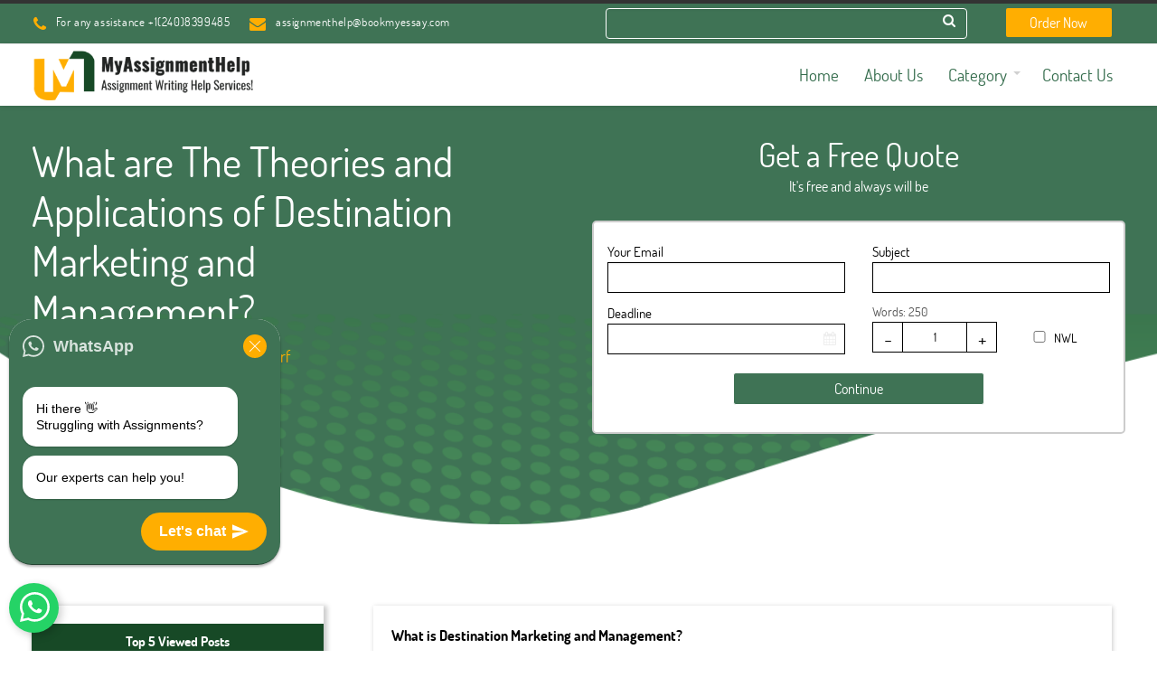

--- FILE ---
content_type: text/html; charset=UTF-8
request_url: https://www.myassignmenthelp.co.in/2018/05/07/applications-of-destination-marketing-and-management/
body_size: 21521
content:
<!DOCTYPE html>
<html lang="en-US">
<head>
	<meta name='robots' content='index, follow, max-image-preview:large, max-snippet:-1, max-video-preview:-1' />

	<!-- This site is optimized with the Yoast SEO plugin v26.0 - https://yoast.com/wordpress/plugins/seo/ -->
	<title>What are The Theories and Applications of Destination Marketing and Management? - MyAssignmentHelp</title>
	<link rel="canonical" href="https://www.myassignmenthelp.co.in/2018/05/07/applications-of-destination-marketing-and-management/" />
	<meta property="og:locale" content="en_US" />
	<meta property="og:type" content="article" />
	<meta property="og:title" content="What are The Theories and Applications of Destination Marketing and Management? - MyAssignmentHelp" />
	<meta property="og:description" content="What is Destination Marketing and Management? Destination Marketing and Management is concerned with tourism industry. Destination is defined as a place where a person travels for work or recreation. It is distinct from the place of residence. It is an approach which focuses on the economic and cultural development of a destination. It integrates the interests and benefits of the visitors, community and the service providers. Destination marketing and management takes into account the tourism policy and the planning of&hellip;" />
	<meta property="og:url" content="https://www.myassignmenthelp.co.in/2018/05/07/applications-of-destination-marketing-and-management/" />
	<meta property="og:site_name" content="MyAssignmentHelp" />
	<meta property="article:published_time" content="2018-05-07T05:20:35+00:00" />
	<meta property="og:image" content="https://www.myassignmenthelp.co.in/wp-content/uploads/2018/05/Theories-and-Applications-of-Destination.png" />
	<meta property="og:image:width" content="750" />
	<meta property="og:image:height" content="330" />
	<meta property="og:image:type" content="image/png" />
	<meta name="author" content="abram-scharf" />
	<meta name="twitter:card" content="summary_large_image" />
	<meta name="twitter:label1" content="Written by" />
	<meta name="twitter:data1" content="abram-scharf" />
	<meta name="twitter:label2" content="Est. reading time" />
	<meta name="twitter:data2" content="2 minutes" />
	<script type="application/ld+json" class="yoast-schema-graph">{"@context":"https://schema.org","@graph":[{"@type":"Article","@id":"https://www.myassignmenthelp.co.in/2018/05/07/applications-of-destination-marketing-and-management/#article","isPartOf":{"@id":"https://www.myassignmenthelp.co.in/2018/05/07/applications-of-destination-marketing-and-management/"},"author":{"name":"abram-scharf","@id":"https://www.myassignmenthelp.co.in/#/schema/person/35801d2591509b87a3f58a18a5313fec"},"headline":"What are The Theories and Applications of Destination Marketing and Management?","datePublished":"2018-05-07T05:20:35+00:00","mainEntityOfPage":{"@id":"https://www.myassignmenthelp.co.in/2018/05/07/applications-of-destination-marketing-and-management/"},"wordCount":493,"commentCount":0,"publisher":{"@id":"https://www.myassignmenthelp.co.in/#organization"},"image":{"@id":"https://www.myassignmenthelp.co.in/2018/05/07/applications-of-destination-marketing-and-management/#primaryimage"},"thumbnailUrl":"https://www.myassignmenthelp.co.in/wp-content/uploads/2018/05/Theories-and-Applications-of-Destination.png","keywords":["destination management assignments","Destination marketing assignment help","management assignment help"],"articleSection":["Assignment Help"],"inLanguage":"en-US","potentialAction":[{"@type":"CommentAction","name":"Comment","target":["https://www.myassignmenthelp.co.in/2018/05/07/applications-of-destination-marketing-and-management/#respond"]}]},{"@type":"WebPage","@id":"https://www.myassignmenthelp.co.in/2018/05/07/applications-of-destination-marketing-and-management/","url":"https://www.myassignmenthelp.co.in/2018/05/07/applications-of-destination-marketing-and-management/","name":"What are The Theories and Applications of Destination Marketing and Management? - MyAssignmentHelp","isPartOf":{"@id":"https://www.myassignmenthelp.co.in/#website"},"primaryImageOfPage":{"@id":"https://www.myassignmenthelp.co.in/2018/05/07/applications-of-destination-marketing-and-management/#primaryimage"},"image":{"@id":"https://www.myassignmenthelp.co.in/2018/05/07/applications-of-destination-marketing-and-management/#primaryimage"},"thumbnailUrl":"https://www.myassignmenthelp.co.in/wp-content/uploads/2018/05/Theories-and-Applications-of-Destination.png","datePublished":"2018-05-07T05:20:35+00:00","breadcrumb":{"@id":"https://www.myassignmenthelp.co.in/2018/05/07/applications-of-destination-marketing-and-management/#breadcrumb"},"inLanguage":"en-US","potentialAction":[{"@type":"ReadAction","target":["https://www.myassignmenthelp.co.in/2018/05/07/applications-of-destination-marketing-and-management/"]}]},{"@type":"ImageObject","inLanguage":"en-US","@id":"https://www.myassignmenthelp.co.in/2018/05/07/applications-of-destination-marketing-and-management/#primaryimage","url":"https://www.myassignmenthelp.co.in/wp-content/uploads/2018/05/Theories-and-Applications-of-Destination.png","contentUrl":"https://www.myassignmenthelp.co.in/wp-content/uploads/2018/05/Theories-and-Applications-of-Destination.png","width":750,"height":330,"caption":"destination-marketing-management-assignment-help"},{"@type":"BreadcrumbList","@id":"https://www.myassignmenthelp.co.in/2018/05/07/applications-of-destination-marketing-and-management/#breadcrumb","itemListElement":[{"@type":"ListItem","position":1,"name":"Home","item":"https://www.myassignmenthelp.co.in/"},{"@type":"ListItem","position":2,"name":"What are The Theories and Applications of Destination Marketing and Management?"}]},{"@type":"WebSite","@id":"https://www.myassignmenthelp.co.in/#website","url":"https://www.myassignmenthelp.co.in/","name":"MyAssignmentHelp","description":"","publisher":{"@id":"https://www.myassignmenthelp.co.in/#organization"},"potentialAction":[{"@type":"SearchAction","target":{"@type":"EntryPoint","urlTemplate":"https://www.myassignmenthelp.co.in/?s={search_term_string}"},"query-input":{"@type":"PropertyValueSpecification","valueRequired":true,"valueName":"search_term_string"}}],"inLanguage":"en-US"},{"@type":"Organization","@id":"https://www.myassignmenthelp.co.in/#organization","name":"MyAssignmentHelp","url":"https://www.myassignmenthelp.co.in/","logo":{"@type":"ImageObject","inLanguage":"en-US","@id":"https://www.myassignmenthelp.co.in/#/schema/logo/image/","url":"https://www.myassignmenthelp.co.in/wp-content/uploads/2021/02/cropped-MAH-Final-logo-1.png","contentUrl":"https://www.myassignmenthelp.co.in/wp-content/uploads/2021/02/cropped-MAH-Final-logo-1.png","width":396,"height":92,"caption":"MyAssignmentHelp"},"image":{"@id":"https://www.myassignmenthelp.co.in/#/schema/logo/image/"}},{"@type":"Person","@id":"https://www.myassignmenthelp.co.in/#/schema/person/35801d2591509b87a3f58a18a5313fec","name":"abram-scharf","image":{"@type":"ImageObject","inLanguage":"en-US","@id":"https://www.myassignmenthelp.co.in/#/schema/person/image/","url":"https://secure.gravatar.com/avatar/?s=96&d=mm&r=g","contentUrl":"https://secure.gravatar.com/avatar/?s=96&d=mm&r=g","caption":"abram-scharf"},"url":"https://www.myassignmenthelp.co.in/author/abram-scharf/"}]}</script>
	<!-- / Yoast SEO plugin. -->


<link rel='dns-prefetch' href='//maxcdn.bootstrapcdn.com' />
<link rel='dns-prefetch' href='//unpkg.com' />
<link rel='dns-prefetch' href='//jqueryui.com' />
<link rel='dns-prefetch' href='//code.jquery.com' />
<link rel='dns-prefetch' href='//www.jquery-az.com' />
<link rel="alternate" type="application/rss+xml" title="MyAssignmentHelp &raquo; Feed" href="https://www.myassignmenthelp.co.in/feed/" />
<link rel="alternate" type="application/rss+xml" title="MyAssignmentHelp &raquo; Comments Feed" href="https://www.myassignmenthelp.co.in/comments/feed/" />
<link rel="alternate" type="application/rss+xml" title="MyAssignmentHelp &raquo; What are The Theories and Applications of Destination Marketing and Management? Comments Feed" href="https://www.myassignmenthelp.co.in/2018/05/07/applications-of-destination-marketing-and-management/feed/" />
<link rel="alternate" title="oEmbed (JSON)" type="application/json+oembed" href="https://www.myassignmenthelp.co.in/wp-json/oembed/1.0/embed?url=https%3A%2F%2Fwww.myassignmenthelp.co.in%2F2018%2F05%2F07%2Fapplications-of-destination-marketing-and-management%2F" />
<link rel="alternate" title="oEmbed (XML)" type="text/xml+oembed" href="https://www.myassignmenthelp.co.in/wp-json/oembed/1.0/embed?url=https%3A%2F%2Fwww.myassignmenthelp.co.in%2F2018%2F05%2F07%2Fapplications-of-destination-marketing-and-management%2F&#038;format=xml" />
<style id='wp-img-auto-sizes-contain-inline-css' type='text/css'>
img:is([sizes=auto i],[sizes^="auto," i]){contain-intrinsic-size:3000px 1500px}
/*# sourceURL=wp-img-auto-sizes-contain-inline-css */
</style>
<style id='wp-emoji-styles-inline-css' type='text/css'>

	img.wp-smiley, img.emoji {
		display: inline !important;
		border: none !important;
		box-shadow: none !important;
		height: 1em !important;
		width: 1em !important;
		margin: 0 0.07em !important;
		vertical-align: -0.1em !important;
		background: none !important;
		padding: 0 !important;
	}
/*# sourceURL=wp-emoji-styles-inline-css */
</style>
<style id='wp-block-library-inline-css' type='text/css'>
:root{--wp-block-synced-color:#7a00df;--wp-block-synced-color--rgb:122,0,223;--wp-bound-block-color:var(--wp-block-synced-color);--wp-editor-canvas-background:#ddd;--wp-admin-theme-color:#007cba;--wp-admin-theme-color--rgb:0,124,186;--wp-admin-theme-color-darker-10:#006ba1;--wp-admin-theme-color-darker-10--rgb:0,107,160.5;--wp-admin-theme-color-darker-20:#005a87;--wp-admin-theme-color-darker-20--rgb:0,90,135;--wp-admin-border-width-focus:2px}@media (min-resolution:192dpi){:root{--wp-admin-border-width-focus:1.5px}}.wp-element-button{cursor:pointer}:root .has-very-light-gray-background-color{background-color:#eee}:root .has-very-dark-gray-background-color{background-color:#313131}:root .has-very-light-gray-color{color:#eee}:root .has-very-dark-gray-color{color:#313131}:root .has-vivid-green-cyan-to-vivid-cyan-blue-gradient-background{background:linear-gradient(135deg,#00d084,#0693e3)}:root .has-purple-crush-gradient-background{background:linear-gradient(135deg,#34e2e4,#4721fb 50%,#ab1dfe)}:root .has-hazy-dawn-gradient-background{background:linear-gradient(135deg,#faaca8,#dad0ec)}:root .has-subdued-olive-gradient-background{background:linear-gradient(135deg,#fafae1,#67a671)}:root .has-atomic-cream-gradient-background{background:linear-gradient(135deg,#fdd79a,#004a59)}:root .has-nightshade-gradient-background{background:linear-gradient(135deg,#330968,#31cdcf)}:root .has-midnight-gradient-background{background:linear-gradient(135deg,#020381,#2874fc)}:root{--wp--preset--font-size--normal:16px;--wp--preset--font-size--huge:42px}.has-regular-font-size{font-size:1em}.has-larger-font-size{font-size:2.625em}.has-normal-font-size{font-size:var(--wp--preset--font-size--normal)}.has-huge-font-size{font-size:var(--wp--preset--font-size--huge)}.has-text-align-center{text-align:center}.has-text-align-left{text-align:left}.has-text-align-right{text-align:right}.has-fit-text{white-space:nowrap!important}#end-resizable-editor-section{display:none}.aligncenter{clear:both}.items-justified-left{justify-content:flex-start}.items-justified-center{justify-content:center}.items-justified-right{justify-content:flex-end}.items-justified-space-between{justify-content:space-between}.screen-reader-text{border:0;clip-path:inset(50%);height:1px;margin:-1px;overflow:hidden;padding:0;position:absolute;width:1px;word-wrap:normal!important}.screen-reader-text:focus{background-color:#ddd;clip-path:none;color:#444;display:block;font-size:1em;height:auto;left:5px;line-height:normal;padding:15px 23px 14px;text-decoration:none;top:5px;width:auto;z-index:100000}html :where(.has-border-color){border-style:solid}html :where([style*=border-top-color]){border-top-style:solid}html :where([style*=border-right-color]){border-right-style:solid}html :where([style*=border-bottom-color]){border-bottom-style:solid}html :where([style*=border-left-color]){border-left-style:solid}html :where([style*=border-width]){border-style:solid}html :where([style*=border-top-width]){border-top-style:solid}html :where([style*=border-right-width]){border-right-style:solid}html :where([style*=border-bottom-width]){border-bottom-style:solid}html :where([style*=border-left-width]){border-left-style:solid}html :where(img[class*=wp-image-]){height:auto;max-width:100%}:where(figure){margin:0 0 1em}html :where(.is-position-sticky){--wp-admin--admin-bar--position-offset:var(--wp-admin--admin-bar--height,0px)}@media screen and (max-width:600px){html :where(.is-position-sticky){--wp-admin--admin-bar--position-offset:0px}}

/*# sourceURL=wp-block-library-inline-css */
</style><style id='global-styles-inline-css' type='text/css'>
:root{--wp--preset--aspect-ratio--square: 1;--wp--preset--aspect-ratio--4-3: 4/3;--wp--preset--aspect-ratio--3-4: 3/4;--wp--preset--aspect-ratio--3-2: 3/2;--wp--preset--aspect-ratio--2-3: 2/3;--wp--preset--aspect-ratio--16-9: 16/9;--wp--preset--aspect-ratio--9-16: 9/16;--wp--preset--color--black: #000000;--wp--preset--color--cyan-bluish-gray: #abb8c3;--wp--preset--color--white: #ffffff;--wp--preset--color--pale-pink: #f78da7;--wp--preset--color--vivid-red: #cf2e2e;--wp--preset--color--luminous-vivid-orange: #ff6900;--wp--preset--color--luminous-vivid-amber: #fcb900;--wp--preset--color--light-green-cyan: #7bdcb5;--wp--preset--color--vivid-green-cyan: #00d084;--wp--preset--color--pale-cyan-blue: #8ed1fc;--wp--preset--color--vivid-cyan-blue: #0693e3;--wp--preset--color--vivid-purple: #9b51e0;--wp--preset--color--dark-gray: #333333;--wp--preset--color--gray: #7b7d7f;--wp--preset--color--primary: #22c0e3;--wp--preset--color--secondary: #424247;--wp--preset--gradient--vivid-cyan-blue-to-vivid-purple: linear-gradient(135deg,rgb(6,147,227) 0%,rgb(155,81,224) 100%);--wp--preset--gradient--light-green-cyan-to-vivid-green-cyan: linear-gradient(135deg,rgb(122,220,180) 0%,rgb(0,208,130) 100%);--wp--preset--gradient--luminous-vivid-amber-to-luminous-vivid-orange: linear-gradient(135deg,rgb(252,185,0) 0%,rgb(255,105,0) 100%);--wp--preset--gradient--luminous-vivid-orange-to-vivid-red: linear-gradient(135deg,rgb(255,105,0) 0%,rgb(207,46,46) 100%);--wp--preset--gradient--very-light-gray-to-cyan-bluish-gray: linear-gradient(135deg,rgb(238,238,238) 0%,rgb(169,184,195) 100%);--wp--preset--gradient--cool-to-warm-spectrum: linear-gradient(135deg,rgb(74,234,220) 0%,rgb(151,120,209) 20%,rgb(207,42,186) 40%,rgb(238,44,130) 60%,rgb(251,105,98) 80%,rgb(254,248,76) 100%);--wp--preset--gradient--blush-light-purple: linear-gradient(135deg,rgb(255,206,236) 0%,rgb(152,150,240) 100%);--wp--preset--gradient--blush-bordeaux: linear-gradient(135deg,rgb(254,205,165) 0%,rgb(254,45,45) 50%,rgb(107,0,62) 100%);--wp--preset--gradient--luminous-dusk: linear-gradient(135deg,rgb(255,203,112) 0%,rgb(199,81,192) 50%,rgb(65,88,208) 100%);--wp--preset--gradient--pale-ocean: linear-gradient(135deg,rgb(255,245,203) 0%,rgb(182,227,212) 50%,rgb(51,167,181) 100%);--wp--preset--gradient--electric-grass: linear-gradient(135deg,rgb(202,248,128) 0%,rgb(113,206,126) 100%);--wp--preset--gradient--midnight: linear-gradient(135deg,rgb(2,3,129) 0%,rgb(40,116,252) 100%);--wp--preset--font-size--small: 13px;--wp--preset--font-size--medium: 20px;--wp--preset--font-size--large: 36px;--wp--preset--font-size--x-large: 42px;--wp--preset--spacing--20: 0.44rem;--wp--preset--spacing--30: 0.67rem;--wp--preset--spacing--40: 1rem;--wp--preset--spacing--50: 1.5rem;--wp--preset--spacing--60: 2.25rem;--wp--preset--spacing--70: 3.38rem;--wp--preset--spacing--80: 5.06rem;--wp--preset--shadow--natural: 6px 6px 9px rgba(0, 0, 0, 0.2);--wp--preset--shadow--deep: 12px 12px 50px rgba(0, 0, 0, 0.4);--wp--preset--shadow--sharp: 6px 6px 0px rgba(0, 0, 0, 0.2);--wp--preset--shadow--outlined: 6px 6px 0px -3px rgb(255, 255, 255), 6px 6px rgb(0, 0, 0);--wp--preset--shadow--crisp: 6px 6px 0px rgb(0, 0, 0);}:where(.is-layout-flex){gap: 0.5em;}:where(.is-layout-grid){gap: 0.5em;}body .is-layout-flex{display: flex;}.is-layout-flex{flex-wrap: wrap;align-items: center;}.is-layout-flex > :is(*, div){margin: 0;}body .is-layout-grid{display: grid;}.is-layout-grid > :is(*, div){margin: 0;}:where(.wp-block-columns.is-layout-flex){gap: 2em;}:where(.wp-block-columns.is-layout-grid){gap: 2em;}:where(.wp-block-post-template.is-layout-flex){gap: 1.25em;}:where(.wp-block-post-template.is-layout-grid){gap: 1.25em;}.has-black-color{color: var(--wp--preset--color--black) !important;}.has-cyan-bluish-gray-color{color: var(--wp--preset--color--cyan-bluish-gray) !important;}.has-white-color{color: var(--wp--preset--color--white) !important;}.has-pale-pink-color{color: var(--wp--preset--color--pale-pink) !important;}.has-vivid-red-color{color: var(--wp--preset--color--vivid-red) !important;}.has-luminous-vivid-orange-color{color: var(--wp--preset--color--luminous-vivid-orange) !important;}.has-luminous-vivid-amber-color{color: var(--wp--preset--color--luminous-vivid-amber) !important;}.has-light-green-cyan-color{color: var(--wp--preset--color--light-green-cyan) !important;}.has-vivid-green-cyan-color{color: var(--wp--preset--color--vivid-green-cyan) !important;}.has-pale-cyan-blue-color{color: var(--wp--preset--color--pale-cyan-blue) !important;}.has-vivid-cyan-blue-color{color: var(--wp--preset--color--vivid-cyan-blue) !important;}.has-vivid-purple-color{color: var(--wp--preset--color--vivid-purple) !important;}.has-black-background-color{background-color: var(--wp--preset--color--black) !important;}.has-cyan-bluish-gray-background-color{background-color: var(--wp--preset--color--cyan-bluish-gray) !important;}.has-white-background-color{background-color: var(--wp--preset--color--white) !important;}.has-pale-pink-background-color{background-color: var(--wp--preset--color--pale-pink) !important;}.has-vivid-red-background-color{background-color: var(--wp--preset--color--vivid-red) !important;}.has-luminous-vivid-orange-background-color{background-color: var(--wp--preset--color--luminous-vivid-orange) !important;}.has-luminous-vivid-amber-background-color{background-color: var(--wp--preset--color--luminous-vivid-amber) !important;}.has-light-green-cyan-background-color{background-color: var(--wp--preset--color--light-green-cyan) !important;}.has-vivid-green-cyan-background-color{background-color: var(--wp--preset--color--vivid-green-cyan) !important;}.has-pale-cyan-blue-background-color{background-color: var(--wp--preset--color--pale-cyan-blue) !important;}.has-vivid-cyan-blue-background-color{background-color: var(--wp--preset--color--vivid-cyan-blue) !important;}.has-vivid-purple-background-color{background-color: var(--wp--preset--color--vivid-purple) !important;}.has-black-border-color{border-color: var(--wp--preset--color--black) !important;}.has-cyan-bluish-gray-border-color{border-color: var(--wp--preset--color--cyan-bluish-gray) !important;}.has-white-border-color{border-color: var(--wp--preset--color--white) !important;}.has-pale-pink-border-color{border-color: var(--wp--preset--color--pale-pink) !important;}.has-vivid-red-border-color{border-color: var(--wp--preset--color--vivid-red) !important;}.has-luminous-vivid-orange-border-color{border-color: var(--wp--preset--color--luminous-vivid-orange) !important;}.has-luminous-vivid-amber-border-color{border-color: var(--wp--preset--color--luminous-vivid-amber) !important;}.has-light-green-cyan-border-color{border-color: var(--wp--preset--color--light-green-cyan) !important;}.has-vivid-green-cyan-border-color{border-color: var(--wp--preset--color--vivid-green-cyan) !important;}.has-pale-cyan-blue-border-color{border-color: var(--wp--preset--color--pale-cyan-blue) !important;}.has-vivid-cyan-blue-border-color{border-color: var(--wp--preset--color--vivid-cyan-blue) !important;}.has-vivid-purple-border-color{border-color: var(--wp--preset--color--vivid-purple) !important;}.has-vivid-cyan-blue-to-vivid-purple-gradient-background{background: var(--wp--preset--gradient--vivid-cyan-blue-to-vivid-purple) !important;}.has-light-green-cyan-to-vivid-green-cyan-gradient-background{background: var(--wp--preset--gradient--light-green-cyan-to-vivid-green-cyan) !important;}.has-luminous-vivid-amber-to-luminous-vivid-orange-gradient-background{background: var(--wp--preset--gradient--luminous-vivid-amber-to-luminous-vivid-orange) !important;}.has-luminous-vivid-orange-to-vivid-red-gradient-background{background: var(--wp--preset--gradient--luminous-vivid-orange-to-vivid-red) !important;}.has-very-light-gray-to-cyan-bluish-gray-gradient-background{background: var(--wp--preset--gradient--very-light-gray-to-cyan-bluish-gray) !important;}.has-cool-to-warm-spectrum-gradient-background{background: var(--wp--preset--gradient--cool-to-warm-spectrum) !important;}.has-blush-light-purple-gradient-background{background: var(--wp--preset--gradient--blush-light-purple) !important;}.has-blush-bordeaux-gradient-background{background: var(--wp--preset--gradient--blush-bordeaux) !important;}.has-luminous-dusk-gradient-background{background: var(--wp--preset--gradient--luminous-dusk) !important;}.has-pale-ocean-gradient-background{background: var(--wp--preset--gradient--pale-ocean) !important;}.has-electric-grass-gradient-background{background: var(--wp--preset--gradient--electric-grass) !important;}.has-midnight-gradient-background{background: var(--wp--preset--gradient--midnight) !important;}.has-small-font-size{font-size: var(--wp--preset--font-size--small) !important;}.has-medium-font-size{font-size: var(--wp--preset--font-size--medium) !important;}.has-large-font-size{font-size: var(--wp--preset--font-size--large) !important;}.has-x-large-font-size{font-size: var(--wp--preset--font-size--x-large) !important;}
/*# sourceURL=global-styles-inline-css */
</style>

<style id='classic-theme-styles-inline-css' type='text/css'>
/*! This file is auto-generated */
.wp-block-button__link{color:#fff;background-color:#32373c;border-radius:9999px;box-shadow:none;text-decoration:none;padding:calc(.667em + 2px) calc(1.333em + 2px);font-size:1.125em}.wp-block-file__button{background:#32373c;color:#fff;text-decoration:none}
/*# sourceURL=/wp-includes/css/classic-themes.min.css */
</style>
<link rel='stylesheet' id='contact-form-7-css' href='https://www.myassignmenthelp.co.in/wp-content/plugins/contact-form-7/includes/css/styles.css?ver=6.1.2' type='text/css' media='all' />
<link rel='stylesheet' id='easy_testimonial_style-css' href='https://www.myassignmenthelp.co.in/wp-content/plugins/easy-testimonials/include/assets/css/style.css?ver=6.9' type='text/css' media='all' />
<link rel='stylesheet' id='rt-fontawsome-css' href='https://www.myassignmenthelp.co.in/wp-content/plugins/the-post-grid/assets/vendor/font-awesome/css/font-awesome.min.css?ver=7.8.5' type='text/css' media='all' />
<link rel='stylesheet' id='rt-tpg-css' href='https://www.myassignmenthelp.co.in/wp-content/plugins/the-post-grid/assets/css/thepostgrid.min.css?ver=7.8.5' type='text/css' media='all' />
<link rel='stylesheet' id='parent-style-css' href='https://www.myassignmenthelp.co.in/wp-content/themes/antreas/style.css?ver=1.0.1' type='text/css' media='all' />
<link rel='stylesheet' id='child-style-css' href='https://www.myassignmenthelp.co.in/wp-content/themes/antreas-child/style.css?ver=1.0.3' type='text/css' media='all' />
<link rel='stylesheet' id='bootstrap-style-css' href='https://maxcdn.bootstrapcdn.com/bootstrap/3.3.7/css/bootstrap.min.css?ver=6.9' type='text/css' media='all' />
<link rel='stylesheet' id='custom-style-css' href='https://www.myassignmenthelp.co.in/wp-content/themes/antreas/style.css?ver=6.9' type='text/css' media='all' />
<link rel='stylesheet' id='animate-style-css' href='https://unpkg.com/aos@2.3.1/dist/aos.css?ver=6.9' type='text/css' media='all' />
<link rel='stylesheet' id='date-style-css' href='https://jqueryui.com/jquery-wp-content/themes/jqueryui.com/style.css?ver=6.9' type='text/css' media='all' />
<link rel='stylesheet' id='date-style1-css' href='https://code.jquery.com/ui/1.12.1/themes/base/jquery-ui.css?ver=6.9' type='text/css' media='all' />
<link rel='stylesheet' id='intlTelInput-style-css' href='https://www.jquery-az.com/jquery/css/intlTelInput/intlTelInput.css?ver=6.9' type='text/css' media='all' />
<link rel='stylesheet' id='font-awesome-css' href='https://www.myassignmenthelp.co.in/wp-content/themes/antreas/assets/css/font-awesome.min.css?ver=6.9' type='text/css' media='all' />
<link rel='stylesheet' id='cal-style-css' href='https://www.myassignmenthelp.co.in/wp-content/themes/antreas/assets/css/datepicker.css?ver=6.9' type='text/css' media='all' />
<link rel='stylesheet' id='css-css' href='https://www.myassignmenthelp.co.in/wp-content/themes/antreas/style.css?ver=6.9' type='text/css' media='all' />
<link rel='stylesheet' id='bootjs-css' href='https://www.myassignmenthelp.co.in/wp-content/themes/antreas/assets/js/bootstrap.min.js?ver=6.9' type='text/css' media='all' />
<link rel='stylesheet' id='antreas-main-css' href='https://www.myassignmenthelp.co.in/wp-content/themes/antreas/assets/css/style.css?ver=1.0.3' type='text/css' media='all' />
<link rel='stylesheet' id='recent-posts-widget-with-thumbnails-public-style-css' href='https://www.myassignmenthelp.co.in/wp-content/plugins/recent-posts-widget-with-thumbnails/public.css?ver=7.1.1' type='text/css' media='all' />
<script type="text/javascript" src="https://www.myassignmenthelp.co.in/wp-includes/js/jquery/jquery.min.js?ver=3.7.1" id="jquery-core-js"></script>
<script type="text/javascript" src="https://www.myassignmenthelp.co.in/wp-includes/js/jquery/jquery-migrate.min.js?ver=3.4.1" id="jquery-migrate-js"></script>
<script type="text/javascript" src="https://www.myassignmenthelp.co.in/wp-content/themes/antreas/assets/js/html5.js?ver=1.0.3" id="antreas_html5-js"></script>
<script type="text/javascript" id="easy-testimonials-reveal-js-extra">
/* <![CDATA[ */
var easy_testimonials_reveal = {"show_less_text":"Show Less"};
//# sourceURL=easy-testimonials-reveal-js-extra
/* ]]> */
</script>
<script type="text/javascript" src="https://www.myassignmenthelp.co.in/wp-content/plugins/easy-testimonials/include/assets/js/easy-testimonials-reveal.js?ver=6.9" id="easy-testimonials-reveal-js"></script>
<link rel="https://api.w.org/" href="https://www.myassignmenthelp.co.in/wp-json/" /><link rel="alternate" title="JSON" type="application/json" href="https://www.myassignmenthelp.co.in/wp-json/wp/v2/posts/3328" /><link rel="EditURI" type="application/rsd+xml" title="RSD" href="https://www.myassignmenthelp.co.in/xmlrpc.php?rsd" />
<link rel='shortlink' href='https://www.myassignmenthelp.co.in/?p=3328' />
<style type="text/css" media="screen"></style><style type="text/css" media="screen">@media (max-width: 728px) {}</style><style type="text/css" media="screen">@media (max-width: 320px) {}</style>        <style>
            :root {
                --tpg-primary-color: #0d6efd;
                --tpg-secondary-color: #0654c4;
                --tpg-primary-light: #c4d0ff
            }

                    </style>
		<meta name="viewport" content="width=device-width, initial-scale=1.0, maximum-scale=1.0, user-scalable=0"/>
<link rel="pingback" href="https://www.myassignmenthelp.co.in/xmlrpc.php"/>
<meta charset="UTF-8"/>
<link rel="icon" href="https://www.myassignmenthelp.co.in/wp-content/uploads/2021/02/MAH-Fabicon-50x50.png" sizes="32x32" />
<link rel="icon" href="https://www.myassignmenthelp.co.in/wp-content/uploads/2021/02/MAH-Fabicon.png" sizes="192x192" />
<link rel="apple-touch-icon" href="https://www.myassignmenthelp.co.in/wp-content/uploads/2021/02/MAH-Fabicon.png" />
<meta name="msapplication-TileImage" content="https://www.myassignmenthelp.co.in/wp-content/uploads/2021/02/MAH-Fabicon.png" />
   
</head>

<body class="wp-singular post-template-default single single-post postid-3328 single-format-standard wp-custom-logo wp-theme-antreas wp-child-theme-antreas-child rttpg rttpg-7.8.5 radius-frontend rttpg-body-wrap rttpg-flaticon  sidebar-right has-post-thumbnail">
<div class="outer" id="top">
		<div class="wrapper">
    <div class="fixnav">
		<div id="topbar" class="topbar">
			<div class="container">
            <div class="row">
				<div class="col-lg-6 col-sm-6 col-md-6 col-xs-8"><div id="topmenu" class="topmenu"><div class="menu-top-nav-container"><ul id="menu-top-nav" class="menu-top"><li id="menu-item-23" class="menu-item menu-item-type-custom menu-item-object-custom menu-normal"><a><span class="menu-link"><span class="menu-title"><i class="fa fa-phone" aria-hidden="true"></i>For any assistance +1(240)8399485</span></span></a></li>
<li id="menu-item-24" class="menu-item menu-item-type-custom menu-item-object-custom menu-normal"><a><span class="menu-link"><span class="menu-title"><i class="fa fa-envelope" aria-hidden="true"></i> assignmenthelp@bookmyessay.com</span></span></a></li>
</ul></div></div></div><div class="col-lg-6 col-md-6 col-sm-6 col-xs-12"><div class="col-lg-9 col-md-9 col-sm-9 col-xs-12 topsearch"><form role="search" method="get" id="searchform" class="searchform" action="https://www.myassignmenthelp.co.in/">
				<div>
					<label class="screen-reader-text" for="s">Search for:</label>
					<input type="text" value="" name="s" id="s" />
					<input type="submit" id="searchsubmit" value="Search" />
				</div>
			</form></div><div class="col-lg-3 col-sm-3 col-md-3 col-xs-12 text-right">	
			
			      <a href="https://myassignmenthelp.co.in/order-now/"><button id="order-btn" class="order-btn">Order Now</button></a></div></div>                
				<div class="clear"></div>
			</div>
            </div>
		</div>
		<header id="header" class="header">
			<div class="container">
            <div class="row">
				<div class="col-lg-3 col-sm-3 col-xs-6 col-xs-6"><a href="https://www.myassignmenthelp.co.in/" class="logo-link" rel="home" itemprop="url"><img class="logo-img" itemprop="logo" src="https://www.myassignmenthelp.co.in/wp-content/uploads/2021/02/cropped-MAH-Final-logo-1.png" width="250" height="58" alt="MyAssignmentHelp"/></a></div><div id="menu-mobile-open" class=" menu-mobile-open menu-mobile-toggle"></div><ul id="menu-main" class="menu-main"><li id="menu-item-16" class="menu-item menu-item-type-post_type menu-item-object-page menu-item-home menu-normal"><a href="https://www.myassignmenthelp.co.in/"><span class="menu-link"><span class="menu-title">Home</span></span></a></li>
<li id="menu-item-12468" class="menu-item menu-item-type-post_type menu-item-object-page menu-normal"><a href="https://www.myassignmenthelp.co.in/about-us/"><span class="menu-link"><span class="menu-title">About Us</span></span></a></li>
<li id="menu-item-18" class="menu-item menu-item-type-custom menu-item-object-custom menu-item-has-children has_children has-children menu-normal"><a><span class="menu-link"><span class="menu-title">Category</span></span></a>
<ul class="sub-menu">
	<li id="menu-item-12476" class="menu-item menu-item-type-taxonomy menu-item-object-category current-post-ancestor current-menu-parent current-post-parent menu-normal"><a href="https://www.myassignmenthelp.co.in/category/assignment-help/"><span class="menu-link"><span class="menu-title">Assignment Help</span></span></a></li>
	<li id="menu-item-12477" class="menu-item menu-item-type-taxonomy menu-item-object-category menu-normal"><a href="https://www.myassignmenthelp.co.in/category/education/"><span class="menu-link"><span class="menu-title">Education</span></span></a></li>
	<li id="menu-item-12478" class="menu-item menu-item-type-taxonomy menu-item-object-category menu-normal"><a href="https://www.myassignmenthelp.co.in/category/engineering/"><span class="menu-link"><span class="menu-title">Engineering</span></span></a></li>
	<li id="menu-item-12479" class="menu-item menu-item-type-taxonomy menu-item-object-category menu-normal"><a href="https://www.myassignmenthelp.co.in/category/finance/"><span class="menu-link"><span class="menu-title">Finance</span></span></a></li>
	<li id="menu-item-12480" class="menu-item menu-item-type-taxonomy menu-item-object-category menu-normal"><a href="https://www.myassignmenthelp.co.in/category/management/"><span class="menu-link"><span class="menu-title">Management</span></span></a></li>
	<li id="menu-item-12481" class="menu-item menu-item-type-taxonomy menu-item-object-category menu-normal"><a href="https://www.myassignmenthelp.co.in/category/mathematics/"><span class="menu-link"><span class="menu-title">Mathematics</span></span></a></li>
	<li id="menu-item-12482" class="menu-item menu-item-type-taxonomy menu-item-object-category menu-normal"><a href="https://www.myassignmenthelp.co.in/category/report/"><span class="menu-link"><span class="menu-title">Report</span></span></a></li>
	<li id="menu-item-12483" class="menu-item menu-item-type-taxonomy menu-item-object-category menu-normal"><a href="https://www.myassignmenthelp.co.in/category/science/"><span class="menu-link"><span class="menu-title">Science</span></span></a></li>
	<li id="menu-item-12484" class="menu-item menu-item-type-taxonomy menu-item-object-category menu-normal"><a href="https://www.myassignmenthelp.co.in/category/social-science/"><span class="menu-link"><span class="menu-title">Social Science</span></span></a></li>
	<li id="menu-item-12485" class="menu-item menu-item-type-taxonomy menu-item-object-category menu-normal"><a href="https://www.myassignmenthelp.co.in/category/technical/"><span class="menu-link"><span class="menu-title">Technical</span></span></a></li>
</ul>
</li>
<li id="menu-item-12446" class="menu-item menu-item-type-post_type menu-item-object-page menu-normal"><a href="https://www.myassignmenthelp.co.in/contact-us/"><span class="menu-link"><span class="menu-title">Contact Us</span></span></a></li>
</ul>                </div>
				<div class='clear'></div>
			</div>
		</header>
        
        </div>

		

	
		
  <style>
.fa-calendar{
	position: absolute;
    right: 25px;
    bottom: 10px;
    font-size: 15px!important;
}
#emaildiv,#subdiv,#datediv{
	text-align:left;
	}
.wordiv{
	padding:0!important;
	text-align:left!important;
}
.fwords{
	border:0;
	padding:0;
	}
.cgroup{
	float:left;
	text-decoration:none;
	width:34px;
	height:34px;
	font-weight: 500;
	font-size: 22px;
	color:#000;
	cursor:pointer;
	border: 1px solid #000;
	}
.pageno{
	width:70px!important;
	height:34px;
	float: left;
	text-align:center;
	padding:4px;
	line-height: 28px;
	margin-top: 0px;
	font-size:15px;
	border:1px solid #000!important;
	border-left:none!important;
	border-right:0!important;
	color: #000!important;
	}
.checkbox123{
	color: #000;
    font-size: 14px;
}
#ui-datepicker-div{
	font-size:1.4em!important;
}


</style>
	<section id="pagetitle" class="pagetitle dark" style="background-image:url(https://www.myassignmenthelp.co.in/wp-content/uploads/2018/05/Theories-and-Applications-of-Destination.png);">
			
					
		<div class="container">
        
                
        <div class="row">
        
        <div class="col-lg-6">
            <h1 class="pagetitle-title heading">What are The Theories and Applications of Destination Marketing and Management?</h1><div id="breadcrumb" class="breadcrumb"><span><span><a href="https://www.myassignmenthelp.co.in/">Home</a></span> » <span class="breadcrumb_last" aria-current="page">What are The Theories and Applications of Destination Marketing and Management?</span></span></div>            <div class="posttitle_area">Posted on <div class="post-date">May 7, 2018</div>            by <div class="post-author"><a href="https://www.myassignmenthelp.co.in/author/abram-scharf/" title="View all posts by abram-scharf">abram-scharf</a></div>            </div>
        </div>
        
            <div class="col-lg-6 col-sm-6">
                                          <div id="quoteform" data-aos="fade-down"  data-aos-delay="100">
                                             <h3 class="form-heading">Get a Free Quote</h3>
                                             <p class="form-para">It's free and always will be</p>
                                             <div class="quote">
                                               
<form method="post" action="https://www.myassignmenthelp.co.in/order-now/" name="stForm" style="width:100%;margin-left:auto;margin-right:auto;text-align:center;" id="frmEnquiry" enctype="multipart/form-data">
 
  
    <!--<div id="mail-status"></div>-->
    
    <div class="maildiv">
    
        <div class="col-md-6 col-xs-6" id="emaildiv">
        <label>Your Email</label>
        <input type="email" name="userEmail" class="form-control" id="email" style="height:34px;color:#313131;border-radius:2px;font-size: 15px;" placeholder="Email" required>
       </div>
       
       <div class="col-md-6 col-xs-6" id="subdiv">
       <label>Subject</label>
       <input type="text" name="subject" id="subject" class="form-control" required style="height:34px;color:#313131;border-radius:2px;margin-bottom:10px;width:100%;font-size: 15px;font-weight:400;" placeholder="Subject">
       </div>
       
   </div>
	 
	<div class="pagediv"> 
       
       <div class="col-md-6 col-xs-6" id="datediv">
        <label>Deadline</label>
        <i class="fa fa-calendar" aria-hidden="true"></i>
      <input type="text" name="deadline"  placeholder="Deadline" required class="form-control readonly"  id="datepicker" style="margin-bottom:0px;border-radius:2px;" >
      </div>
      
       <div class="col-md-6 col-xs-6" id="nop1">
       <div class="wordiv">
       <span style="width:100%;text-align:right;"> Words: </span>
       <input class="fwords" id="fwords" name="fwords" value="250" />
       </div>
       <!--<input type="text" name="fwords" style="border-radius:2px;width:20%;border:none;text-align:center;font-size: 14px;margin-top: 5px;margin-left: 3px; color:#313131;" id="fwords" value="250"  />
       <div class="wordsstyle" id="words">words</div>-->
       <div class="counterdiv">
	  <a class="cgroup" id="minusbutton">-</a>
	  <input type="text" name="ncounter" class="pageno" id="ncounter" min="1"  value="1" />
	  
	  <a class="cgroup" id="plusbutton">+
      </a>
      </div>
	  
	      <div class="checkbox123">
          <input type="checkbox" style="margin-right: 6px; width:20px;margin-top:10px;" class="form-check-input" name="check"  id="myCheckbox">NWL
          </div>   
      </div> 
     </div>
   
	  
  
  <input type="hidden" id="location" name="location" value="javascript:location.href"  hidden/>
	   
    <span id="resultt" style="display:none;text-align:center;"><img src="https://www.bookmyessay.co.uk/wp-content/uploads/2021/12/loader-1.gif"></span>
    
    <div class="submit  col-lg-12">
     <button type="submit" id="submitbtn" name="Submit" value="Submit" style="padding: 1px;background:orange;width:50%;border-radius:0;border:1px solid #fff;outline: none;color:#fff!important;font-weight: 500;margin-top:20px; margin-bottom:10px;font-size:16px;text-transform:capitalize;" class="btn btn-sm submit_btn"><span>Continue</span></button>
     </div>
  
  </form>

                                               </div>

                                         <!--    <form class="quote"  action="" method="post" >
                                               <div class="col-lg-12 col-12" >
                                               <div class="row marbot">
              <div class="col-lg-6 mpad">
              <label> Your Email</label>
                <input type="email"  class="form-control" id="email" name="email" />
              </div>
              
              

              <div class="col-lg-6 mpad">
                                          <label> Subject</label>

                <input type="text"  value="" class="form-control" id="subject" name="subject" />
              </div>
              
            </div>
            <div class="row marbot">
              <div class="col-lg-6 col-6 mpad">
                            <label> Deadline</label>

                <div id="datepicker" class="input-group date" data-date-format="mm-dd-yyyy">
                  <input class="form-control" type="text" id="date" name="date"  />
                  <span class="input-group-addon"><i class="fa fa-calendar" aria-hidden="true"></i></span> </div>
              </div>
              <div class="col-lg-6 mpad">
                 <div class="row norow marbot">
                   <div class="col-lg-10 col-sm-10 col-xs-10 col-10 nopadding mpad" id="disarea">
                      <div>
                       <label>Total Pages/Words : <div id="pageval" class="pageval">250</div> </label> 
                      </div>
                     
                      <div class="input-group col-lg-12 col-sm-12 col-12 mpad"> <span class="input-group-btn">
                        <button type="button" class="btn qbtn quantity-left-minus"  data-type="minus"> <span class="minus">-</span> </button>
                        </span>
                        <input type="text" id="quantity" name="quantity" class="form-control input-number" value="1" min="1" max="100">
                        <span class="input-group-btn">
                        <button type="button" class="btn qbtn quantity-right-plus" data-type="plus"> <span class="plus">+</span> </button>
                        </span> </div>
                      
                    </div>
                  
                  <div class="col-lg-2  col-xs-2 col-2 mpad martop ">
                    <input class="check" type="checkbox" />
                    <label>NWL</label>
                  </div>
                </div>
              </div>
              
              <div id="success_message" style="width:100%; height:100%; display:none; color:#ff0000; "></div>
              <div id="error_message" style="width:100%; height:100%; display:none; color:#ff0000; margin-bottom:20px; text-align:left; ">
                <h3>Error</h3>
                Sorry there was an error sending your            form. </div>
              <div class="submit  col-lg-12">
                <input type="submit" value="Continue" class="submit_btn" onclick=" return ValidateNo();"/>
              </div>
            </div>
          </div>
        </form>  -->
      </div>
                                       </div>			
			
			
			
		
		        
		</div>
	</section>
	

				<div class="clear"></div>

<div id="main" class="main">
	<div class="container kk">
       
	
<aside id="sidebar" class="sidebar sidebar-primary">
		
		<div id="recent-posts-3" class="widget widget_recent_entries">
		<div class="widget-title heading">Top 5 Viewed Posts</div>
		<ul>
											<li>
					<a href="https://www.myassignmenthelp.co.in/2024/10/21/how-to-choose-fascinating-science-assignment-topics-for-better-grades/">How to Choose Fascinating Science Assignment Topics for Better Grades?</a>
									</li>
											<li>
					<a href="https://www.myassignmenthelp.co.in/2024/10/15/how-a-resume-summary-generator-can-boost-your-job-search/">How a Resume Summary Generator Can Boost Your Job Search?</a>
									</li>
											<li>
					<a href="https://www.myassignmenthelp.co.in/2024/10/14/how-math-equation-solvers-are-revolutionizing-online-learning/">How Math Equation Solvers Are Revolutionizing Online Learning?</a>
									</li>
											<li>
					<a href="https://www.myassignmenthelp.co.in/2024/10/11/why-students-need-business-letter-format-2022-assignment-help-for-better-grades/">Why Students Need Business Letter Format 2022 Assignment Help for Better Grades?</a>
									</li>
											<li>
					<a href="https://www.myassignmenthelp.co.in/2024/10/10/how-leadership-and-management-principles-can-improve-your-assignment-writing/">How Leadership and Management Principles Can Improve Your Assignment Writing?</a>
									</li>
					</ul>

		</div><div id="categories-2" class="widget widget_categories"><div class="widget-title heading">Categories</div>
			<ul>
					<li class="cat-item cat-item-1341"><a href="https://www.myassignmenthelp.co.in/category/ama-citation-generator/">AMA citation generator</a> (1)
</li>
	<li class="cat-item cat-item-1178"><a href="https://www.myassignmenthelp.co.in/category/ama-format-essay-assignment-help/">AMA format essay Assignment Help</a> (1)
</li>
	<li class="cat-item cat-item-1305"><a href="https://www.myassignmenthelp.co.in/category/apa-citation-generator/">APA citation generator</a> (1)
</li>
	<li class="cat-item cat-item-1250"><a href="https://www.myassignmenthelp.co.in/category/argumentative-writing-help/">Argumentative Writing Help</a> (1)
</li>
	<li class="cat-item cat-item-1261"><a href="https://www.myassignmenthelp.co.in/category/artificial-intelligence/">Artificial Intelligence</a> (3)
</li>
	<li class="cat-item cat-item-20"><a href="https://www.myassignmenthelp.co.in/category/assignment-help/">Assignment Help</a> (739)
</li>
	<li class="cat-item cat-item-1205"><a href="https://www.myassignmenthelp.co.in/category/assignment-proofreading-services/">Assignment Proofreading Services</a> (3)
</li>
	<li class="cat-item cat-item-1334"><a href="https://www.myassignmenthelp.co.in/category/auto-essay-writer/">Auto essay writer</a> (1)
</li>
	<li class="cat-item cat-item-1249"><a href="https://www.myassignmenthelp.co.in/category/autocad-assignment/">AutoCAD Assignment</a> (1)
</li>
	<li class="cat-item cat-item-1361"><a href="https://www.myassignmenthelp.co.in/category/balance-of-nature-history-assignment-help/">balance of nature history Assignment Help</a> (1)
</li>
	<li class="cat-item cat-item-1312"><a href="https://www.myassignmenthelp.co.in/category/business/biology-dissertation/">Biology Dissertation</a> (3)
</li>
	<li class="cat-item cat-item-1313"><a href="https://www.myassignmenthelp.co.in/category/biology-dissertation-2/">Biology Dissertation</a> (1)
</li>
	<li class="cat-item cat-item-1364"><a href="https://www.myassignmenthelp.co.in/category/biology-paper-topics-assignment-help/">biology paper topics assignment help</a> (1)
</li>
	<li class="cat-item cat-item-1357"><a href="https://www.myassignmenthelp.co.in/category/block-quotation-mla-example-assignment-help/">block quotation MLA example Assignment Help</a> (1)
</li>
	<li class="cat-item cat-item-5"><a href="https://www.myassignmenthelp.co.in/category/business/">business</a> (28)
</li>
	<li class="cat-item cat-item-1262"><a href="https://www.myassignmenthelp.co.in/category/business-communication/">Business Communication</a> (3)
</li>
	<li class="cat-item cat-item-1321"><a href="https://www.myassignmenthelp.co.in/category/business-letter-format-examples-assignment-help/">Business letter format examples Assignment Help</a> (2)
</li>
	<li class="cat-item cat-item-447"><a href="https://www.myassignmenthelp.co.in/category/case-study/">Case study</a> (11)
</li>
	<li class="cat-item cat-item-1354"><a href="https://www.myassignmenthelp.co.in/category/conclusion-words-essay-writing-help/">conclusion words essay writing help</a> (1)
</li>
	<li class="cat-item cat-item-394"><a href="https://www.myassignmenthelp.co.in/category/coursework-writing/">Coursework Writing</a> (10)
</li>
	<li class="cat-item cat-item-278"><a href="https://www.myassignmenthelp.co.in/category/dissertation-writing-help/">dissertation writing help</a> (32)
</li>
	<li class="cat-item cat-item-1230"><a href="https://www.myassignmenthelp.co.in/category/economics-assignment-help/">Economics assignment help</a> (3)
</li>
	<li class="cat-item cat-item-16"><a href="https://www.myassignmenthelp.co.in/category/education/">Education</a> (52)
</li>
	<li class="cat-item cat-item-75"><a href="https://www.myassignmenthelp.co.in/category/engineering/">Engineering</a> (16)
</li>
	<li class="cat-item cat-item-1318"><a href="https://www.myassignmenthelp.co.in/category/enzymes-assignment-help/">Enzymes Assignment Help</a> (1)
</li>
	<li class="cat-item cat-item-1350"><a href="https://www.myassignmenthelp.co.in/category/essay-layout-writing-help/">essay layout writing help</a> (1)
</li>
	<li class="cat-item cat-item-1308"><a href="https://www.myassignmenthelp.co.in/category/essay-paraphraser-help-online/">essay paraphraser help online</a> (1)
</li>
	<li class="cat-item cat-item-1331"><a href="https://www.myassignmenthelp.co.in/category/essay-writer-generator/">Essay Writer Generator</a> (2)
</li>
	<li class="cat-item cat-item-103"><a href="https://www.myassignmenthelp.co.in/category/essay-writing-help/">essay writing help</a> (87)
</li>
	<li class="cat-item cat-item-21"><a href="https://www.myassignmenthelp.co.in/category/finance/">Finance</a> (9)
</li>
	<li class="cat-item cat-item-45"><a href="https://www.myassignmenthelp.co.in/category/general/">General</a> (41)
</li>
	<li class="cat-item cat-item-273"><a href="https://www.myassignmenthelp.co.in/category/homework-help/">Homework Help</a> (22)
</li>
	<li class="cat-item cat-item-1325"><a href="https://www.myassignmenthelp.co.in/category/hook-generator-for-essays/">hook generator for essays.</a> (1)
</li>
	<li class="cat-item cat-item-1153"><a href="https://www.myassignmenthelp.co.in/category/international-finance/">International Finance</a> (4)
</li>
	<li class="cat-item cat-item-1011"><a href="https://www.myassignmenthelp.co.in/category/java/">java</a> (3)
</li>
	<li class="cat-item cat-item-17"><a href="https://www.myassignmenthelp.co.in/category/management/">Management</a> (58)
</li>
	<li class="cat-item cat-item-1282"><a href="https://www.myassignmenthelp.co.in/category/marketing-research-assignment-help/">Marketing Research Assignment Help</a> (2)
</li>
	<li class="cat-item cat-item-55"><a href="https://www.myassignmenthelp.co.in/category/mathematics/">Mathematics</a> (9)
</li>
	<li class="cat-item cat-item-1252"><a href="https://www.myassignmenthelp.co.in/category/narrative-writing-help/">narrative writing help</a> (3)
</li>
	<li class="cat-item cat-item-1240"><a href="https://www.myassignmenthelp.co.in/category/education/narrow-topic-assignment-help/">narrow topic Assignment Help</a> (1)
</li>
	<li class="cat-item cat-item-1237"><a href="https://www.myassignmenthelp.co.in/category/nature-vs-nurture/">nature vs nurture</a> (1)
</li>
	<li class="cat-item cat-item-1242"><a href="https://www.myassignmenthelp.co.in/category/nursing-assignment-help/">Nursing Assignment Help</a> (1)
</li>
	<li class="cat-item cat-item-1367"><a href="https://www.myassignmenthelp.co.in/category/nyu-new-classes-assignment-help/">NYU New Classes Assignment Help</a> (1)
</li>
	<li class="cat-item cat-item-1016"><a href="https://www.myassignmenthelp.co.in/category/philosophy/">Philosophy</a> (2)
</li>
	<li class="cat-item cat-item-1245"><a href="https://www.myassignmenthelp.co.in/category/press-release/">Press Release</a> (1)
</li>
	<li class="cat-item cat-item-1375"><a href="https://www.myassignmenthelp.co.in/category/principles-of-leadership-and-management-assignment-help/">principles of leadership and management Assignment Help</a> (1)
</li>
	<li class="cat-item cat-item-1204"><a href="https://www.myassignmenthelp.co.in/category/proofreading-writing-help-online/">Proofreading writing help Online</a> (1)
</li>
	<li class="cat-item cat-item-1006"><a href="https://www.myassignmenthelp.co.in/category/python/">python</a> (3)
</li>
	<li class="cat-item cat-item-1287"><a href="https://www.myassignmenthelp.co.in/category/python-assignment-help/">Python Assignment Help</a> (1)
</li>
	<li class="cat-item cat-item-1371"><a href="https://www.myassignmenthelp.co.in/category/raymond-carver-cathedral-summary-assignment-help/">raymond carver cathedral summary Assignment Help</a> (1)
</li>
	<li class="cat-item cat-item-162"><a href="https://www.myassignmenthelp.co.in/category/report/">Report</a> (5)
</li>
	<li class="cat-item cat-item-380"><a href="https://www.myassignmenthelp.co.in/category/research-paper-writing/">Research Paper Writing</a> (14)
</li>
	<li class="cat-item cat-item-680"><a href="https://www.myassignmenthelp.co.in/category/research-proposal-writing-help/">Research Proposal Writing Help</a> (4)
</li>
	<li class="cat-item cat-item-1299"><a href="https://www.myassignmenthelp.co.in/category/rewriting-assignments/">Rewriting Assignments</a> (2)
</li>
	<li class="cat-item cat-item-96"><a href="https://www.myassignmenthelp.co.in/category/science/">Science</a> (14)
</li>
	<li class="cat-item cat-item-1273"><a href="https://www.myassignmenthelp.co.in/category/self-introduction-speeches/">Self-Introduction Speeches</a> (2)
</li>
	<li class="cat-item cat-item-220"><a href="https://www.myassignmenthelp.co.in/category/social-science/">Social Science</a> (1)
</li>
	<li class="cat-item cat-item-1329"><a href="https://www.myassignmenthelp.co.in/category/summary-maker-assignment-help/">summary maker Assignment Help</a> (1)
</li>
	<li class="cat-item cat-item-1337"><a href="https://www.myassignmenthelp.co.in/category/take-my-test-for-me/">take my test for me</a> (1)
</li>
	<li class="cat-item cat-item-1166"><a href="https://www.myassignmenthelp.co.in/category/taxation-assignment-help/">taxation assignment help</a> (1)
</li>
	<li class="cat-item cat-item-47"><a href="https://www.myassignmenthelp.co.in/category/technical/">Technical</a> (18)
</li>
	<li class="cat-item cat-item-675"><a href="https://www.myassignmenthelp.co.in/category/term-paper-help/">Term Paper Help</a> (5)
</li>
	<li class="cat-item cat-item-464"><a href="https://www.myassignmenthelp.co.in/category/thesis-writing-help/">Thesis writing help</a> (5)
</li>
	<li class="cat-item cat-item-1"><a href="https://www.myassignmenthelp.co.in/category/uncategorized/">Uncategorized</a> (67)
</li>
	<li class="cat-item cat-item-1346"><a href="https://www.myassignmenthelp.co.in/category/websites-that-write-essays-for-you-free/">websites that write essays for you free</a> (1)
</li>
	<li class="cat-item cat-item-575"><a href="https://www.myassignmenthelp.co.in/category/writing-help/">Writing Help</a> (50)
</li>
			</ul>

			</div><div id="tag_cloud-2" class="widget widget_tag_cloud"><div class="widget-title heading">Popular Tags</div><div class="tagcloud"><a href="https://www.myassignmenthelp.co.in/tag/assignment-help/" class="tag-cloud-link tag-link-8 tag-link-position-1" style="font-size: 13.108108108108pt;" aria-label="assignment help (44 items)">assignment help</a>
<a href="https://www.myassignmenthelp.co.in/tag/assignment-help-online/" class="tag-cloud-link tag-link-163 tag-link-position-2" style="font-size: 11.405405405405pt;" aria-label="assignment help online (35 items)">assignment help online</a>
<a href="https://www.myassignmenthelp.co.in/tag/assignment-writing-help/" class="tag-cloud-link tag-link-35 tag-link-position-3" style="font-size: 22pt;" aria-label="assignment writing help (131 items)">assignment writing help</a>
<a href="https://www.myassignmenthelp.co.in/tag/assignment-writing-tips/" class="tag-cloud-link tag-link-707 tag-link-position-4" style="font-size: 8pt;" aria-label="Assignment Writing Tips (23 items)">Assignment Writing Tips</a>
<a href="https://www.myassignmenthelp.co.in/tag/best-australian-writers/" class="tag-cloud-link tag-link-232 tag-link-position-5" style="font-size: 8.9459459459459pt;" aria-label="best Australian writers (26 items)">best Australian writers</a>
<a href="https://www.myassignmenthelp.co.in/tag/dissertation-writing-help/" class="tag-cloud-link tag-link-72 tag-link-position-6" style="font-size: 8pt;" aria-label="dissertation writing help (23 items)">dissertation writing help</a>
<a href="https://www.myassignmenthelp.co.in/tag/essay-writing-help/" class="tag-cloud-link tag-link-83 tag-link-position-7" style="font-size: 13.108108108108pt;" aria-label="essay writing help (44 items)">essay writing help</a>
<a href="https://www.myassignmenthelp.co.in/tag/homework-and-assignment-help/" class="tag-cloud-link tag-link-332 tag-link-position-8" style="font-size: 12.72972972973pt;" aria-label="homework and assignment help (42 items)">homework and assignment help</a>
<a href="https://www.myassignmenthelp.co.in/tag/management-assignment-help/" class="tag-cloud-link tag-link-291 tag-link-position-9" style="font-size: 9.3243243243243pt;" aria-label="management assignment help (27 items)">management assignment help</a>
<a href="https://www.myassignmenthelp.co.in/tag/my-assignment-help/" class="tag-cloud-link tag-link-936 tag-link-position-10" style="font-size: 10.081081081081pt;" aria-label="My Assignment Help (30 items)">My Assignment Help</a></div>
</div><div id="text-6" class="widget widget_text"><div class="widget-title heading">Archives</div>			<div class="textwidget"><ul>
	<li><a href='https://www.myassignmenthelp.co.in/2024/10/'>October 2024</a></li>
	<li><a href='https://www.myassignmenthelp.co.in/2024/09/'>September 2024</a></li>
	<li><a href='https://www.myassignmenthelp.co.in/2024/08/'>August 2024</a></li>
	<li><a href='https://www.myassignmenthelp.co.in/2024/07/'>July 2024</a></li>
	<li><a href='https://www.myassignmenthelp.co.in/2024/06/'>June 2024</a></li>
	<li><a href='https://www.myassignmenthelp.co.in/2024/05/'>May 2024</a></li>

</ul>
</div>
		</div><div id="recent-posts-widget-with-thumbnails-2" class="widget recent-posts-widget-with-thumbnails">
<div id="rpwwt-recent-posts-widget-with-thumbnails-2" class="rpwwt-widget">
<div class="widget-title heading">Recent Posts</div>
	<ul>
		<li><a href="https://www.myassignmenthelp.co.in/2024/10/21/how-to-choose-fascinating-science-assignment-topics-for-better-grades/"><img width="75" height="75" src="https://www.myassignmenthelp.co.in/wp-content/uploads/2024/10/How-to-Choose-Fascinating-Science-Assignment-Topics-for-Better-Grades_11zon-150x150.webp" class="attachment-75x75 size-75x75 wp-post-image" alt="interesting topics in science Assignment Help" decoding="async" srcset="https://www.myassignmenthelp.co.in/wp-content/uploads/2024/10/How-to-Choose-Fascinating-Science-Assignment-Topics-for-Better-Grades_11zon-150x150.webp 150w, https://www.myassignmenthelp.co.in/wp-content/uploads/2024/10/How-to-Choose-Fascinating-Science-Assignment-Topics-for-Better-Grades_11zon-50x50.webp 50w" sizes="(max-width: 75px) 100vw, 75px" /><span class="rpwwt-post-title">How to Choose Fascinating Science Assignment Topics for Better Grades?</span></a></li>
		<li><a href="https://www.myassignmenthelp.co.in/2024/10/15/how-a-resume-summary-generator-can-boost-your-job-search/"><img width="75" height="75" src="https://www.myassignmenthelp.co.in/wp-content/uploads/2024/10/How-a-Resume-Summary-Generator-Can-Boost-Your-Job-Search-150x150.webp" class="attachment-75x75 size-75x75 wp-post-image" alt="resume summary generator" decoding="async" srcset="https://www.myassignmenthelp.co.in/wp-content/uploads/2024/10/How-a-Resume-Summary-Generator-Can-Boost-Your-Job-Search-150x150.webp 150w, https://www.myassignmenthelp.co.in/wp-content/uploads/2024/10/How-a-Resume-Summary-Generator-Can-Boost-Your-Job-Search-50x50.webp 50w" sizes="(max-width: 75px) 100vw, 75px" /><span class="rpwwt-post-title">How a Resume Summary Generator Can Boost Your Job Search?</span></a></li>
		<li><a href="https://www.myassignmenthelp.co.in/2024/10/14/how-math-equation-solvers-are-revolutionizing-online-learning/"><img width="75" height="75" src="https://www.myassignmenthelp.co.in/wp-content/uploads/2024/10/How-Math-Equation-Solvers-Are-Revolutionizing-Online-Learning-150x150.webp" class="attachment-75x75 size-75x75 wp-post-image" alt="math equation solver" decoding="async" srcset="https://www.myassignmenthelp.co.in/wp-content/uploads/2024/10/How-Math-Equation-Solvers-Are-Revolutionizing-Online-Learning-150x150.webp 150w, https://www.myassignmenthelp.co.in/wp-content/uploads/2024/10/How-Math-Equation-Solvers-Are-Revolutionizing-Online-Learning-50x50.webp 50w" sizes="(max-width: 75px) 100vw, 75px" /><span class="rpwwt-post-title">How Math Equation Solvers Are Revolutionizing Online Learning?</span></a></li>
		<li><a href="https://www.myassignmenthelp.co.in/2024/10/11/why-students-need-business-letter-format-2022-assignment-help-for-better-grades/"><img width="75" height="75" src="https://www.myassignmenthelp.co.in/wp-content/uploads/2024/10/Why-Students-Need-Business-Letter-Format-2022-Assignment-Help-for-Better-Grades_11zon-150x150.webp" class="attachment-75x75 size-75x75 wp-post-image" alt="business letter format 2022 Assignment Hel" decoding="async" srcset="https://www.myassignmenthelp.co.in/wp-content/uploads/2024/10/Why-Students-Need-Business-Letter-Format-2022-Assignment-Help-for-Better-Grades_11zon-150x150.webp 150w, https://www.myassignmenthelp.co.in/wp-content/uploads/2024/10/Why-Students-Need-Business-Letter-Format-2022-Assignment-Help-for-Better-Grades_11zon-50x50.webp 50w" sizes="(max-width: 75px) 100vw, 75px" /><span class="rpwwt-post-title">Why Students Need Business Letter Format 2022 Assignment Help for Better Grades?</span></a></li>
		<li><a href="https://www.myassignmenthelp.co.in/2024/10/10/how-leadership-and-management-principles-can-improve-your-assignment-writing/"><img width="75" height="75" src="https://www.myassignmenthelp.co.in/wp-content/uploads/2024/10/How-Leadership-and-Management-Principles-Can-Improve-Your-Assignment-Writing_11zon-150x150.webp" class="attachment-75x75 size-75x75 wp-post-image" alt="principles of leadership and management Assignment Help" decoding="async" srcset="https://www.myassignmenthelp.co.in/wp-content/uploads/2024/10/How-Leadership-and-Management-Principles-Can-Improve-Your-Assignment-Writing_11zon-150x150.webp 150w, https://www.myassignmenthelp.co.in/wp-content/uploads/2024/10/How-Leadership-and-Management-Principles-Can-Improve-Your-Assignment-Writing_11zon-50x50.webp 50w" sizes="(max-width: 75px) 100vw, 75px" /><span class="rpwwt-post-title">How Leadership and Management Principles Can Improve Your Assignment Writing?</span></a></li>
	</ul>
</div><!-- .rpwwt-widget -->
</div>	</aside>
	
	

       
		<section id="content" class="content">
         
																				<article class="post-3328 post type-post status-publish format-standard has-post-thumbnail hentry category-assignment-help tag-destination-management-assignments tag-destination-marketing-assignment-help tag-management-assignment-help post-has-thumbnail" id="post-3328"> 
	
		<div class="post-body">
    
		        

		<div class="post-byline">
			<div class="post-date">May 7, 2018</div>			<div class="post-author"><a href="https://www.myassignmenthelp.co.in/author/abram-scharf/" title="View all posts by abram-scharf">abram-scharf</a></div>			<div class="post-category"><a href="https://www.myassignmenthelp.co.in/category/assignment-help/" rel="category tag">Assignment Help</a></div>					</div>
		<div class="post-content jjjj">
       <!-- <div class="post-image">
			<?/*php antreas_postpage_image(); */?>		
		</div>	-->

			<p><strong>What is Destination Marketing and Management?</strong></p><img width="750" height="330" src="https://www.myassignmenthelp.co.in/wp-content/uploads/2018/05/Theories-and-Applications-of-Destination.png" class="attachment-post-single size-post-single wp-post-image" alt="destination-marketing-management-assignment-help" srcset="https://www.myassignmenthelp.co.in/wp-content/uploads/2018/05/Theories-and-Applications-of-Destination.png 750w, https://www.myassignmenthelp.co.in/wp-content/uploads/2018/05/Theories-and-Applications-of-Destination-300x132.png 300w" sizes="(max-width: 750px) 100vw, 750px" />
<p style="text-align: justify;">Destination Marketing and Management is concerned with tourism industry. Destination is defined as a place where a person travels for work or recreation. It is distinct from the place of residence. It is an approach which focuses on the economic and cultural development of a destination. It integrates the interests and benefits of the visitors, community and the service providers.</p>
<p style="text-align: justify;">Destination marketing and management takes into account the tourism policy and the planning of tourism. It reviews theoretical applications and practices for the development of destination. It takes the case studies of various destinations, where marketing and management practices have played an important role in their development.</p>
<h2>Applications of Destination Marketing and Management?</h2>
<p>The most applicable theories about Destination Marketing and Management are the theories which define the methodologies and strategies applied to develop a destination. The <a href="https://www.bookmyessay.com/destination-marketing-assignment/" target="_blank" rel="noopener"><strong>Destination marketing assignment help</strong></a> section of BookMyEssay also offers suggestions and assistance for the same.</p>
<p><strong>These theories and applications are mentioned below:</strong></p>
<ul>
<li><strong>Destination planning and policy:</strong> The first theory about destination marketing and management can be defined as, “there should be right planning of the destination and right application policy it needs for its development”.</li>
<li><strong>Travel motivation:</strong> Secondly, the motivation for travelling should be such that the tourist of visitor is convinced to reach the destination as his immediate or next travel.</li>
<li>Traveler<strong> decision making:</strong> The tourist should be shown various advantages and benefits of the destination so that he or she should be able to make strong decision to travel to the said destination.</li>
<li><strong>Destination information:</strong> The information about the destination should be detailed so that the tourist can analyze pros and cons of the destination. No information should be hidden from the customer.</li>
<li><strong>Destination marketing research:</strong> The tourist destination should be researched thoroughly to discover the marketing potential it has to get developed into a tourist attraction.</li>
<li><strong>Evolution of tourism products:</strong> The natural attractions of the destination should be developed. Besides, the other attractions supplementing the natural ones should also be evolved to make it a perfect destination.</li>
<li><strong>Destination marketing systems:</strong> Various marketing systems such as <a href="https://www.bookmyessay.com/apple-swot-pestle-analysis-case-study-help/" target="_blank" rel="noopener"><strong>Apple</strong> <strong>SWOT and PESTLE analysis</strong></a> should be conducted at the destination so that a clear picture of it can be had.</li>
</ul>
<p style="text-align: justify;">Destination marketing and management refers to the theories and applications which the planners apply to develop a place as a tourist destination. Tourism students are given quite complex <a href="https://www.bookmyessay.com/destination-management-assignment/" target="_blank" rel="noopener"><strong>destination management assignments</strong></a> to expose them to the difficulties faced in the development of a destination as a tourist attraction. Destination marketing and <a href="https://www.bookmyessay.com/management-assignment/" target="_blank" rel="noopener"><strong>management assignment help</strong></a> companies are helpful here. The main theories and applications aim at detailed analysis of the attractions available at the destination, potential it has to develop into a tourist attraction, amenities available at the destination, strategies and methodologies applicable to promote the tourist destination and the support of the local authorities in both business and legal procedures.</p>
		</div>
		<div class="post-comments"><a href="https://www.myassignmenthelp.co.in/2018/05/07/applications-of-destination-marketing-and-management/#comments">0</a></div>					<div class="post-tags"><a href="https://www.myassignmenthelp.co.in/tag/destination-management-assignments/" rel="tag">destination management assignments</a><a href="https://www.myassignmenthelp.co.in/tag/destination-marketing-assignment-help/" rel="tag">Destination marketing assignment help</a><a href="https://www.myassignmenthelp.co.in/tag/management-assignment-help/" rel="tag">management assignment help</a></div>						<div class="clear"></div>
	</div>
</article>
					
											<div id="comments" class="comments">
		
				
	</div>
		<div id="respond" class="comment-respond">
		<h3 id="reply-title" class="comment-reply-title">Leave a Reply <small><a rel="nofollow" id="cancel-comment-reply-link" href="/2018/05/07/applications-of-destination-marketing-and-management/#respond" style="display:none;">Cancel reply</a></small></h3><form action="https://www.myassignmenthelp.co.in/wp-comments-post.php" method="post" id="commentform" class="comment-form"><p class="comment-notes"><span id="email-notes">Your email address will not be published.</span> <span class="required-field-message">Required fields are marked <span class="required">*</span></span></p><p class="comment-form-comment"><label for="comment">Comment <span class="required">*</span></label> <textarea id="comment" name="comment" cols="45" rows="8" maxlength="65525" required="required"></textarea></p><p class="comment-form-author"><label for="author">Name <span class="required">*</span></label> <input id="author" name="author" type="text" value="" size="30" maxlength="245" autocomplete="name" required="required" /></p>
<p class="comment-form-email"><label for="email">Email <span class="required">*</span></label> <input id="email" name="email" type="text" value="" size="30" maxlength="100" aria-describedby="email-notes" autocomplete="email" required="required" /></p>
<p class="comment-form-url"><label for="url">Website</label> <input id="url" name="url" type="text" value="" size="30" maxlength="200" autocomplete="url" /></p>
<p class="comment-form-cookies-consent"><input id="wp-comment-cookies-consent" name="wp-comment-cookies-consent" type="checkbox" value="yes" /> <label for="wp-comment-cookies-consent">Save my name, email, and website in this browser for the next time I comment.</label></p>
<p class="form-submit"><input name="submit" type="submit" id="submit" class="submit" value="Post Comment" /> <input type='hidden' name='comment_post_ID' value='3328' id='comment_post_ID' />
<input type='hidden' name='comment_parent' id='comment_parent' value='0' />
</p></form>	</div><!-- #respond -->
											
            

		</section>
		
		<div class="clear"></div>
		
		<div class="col-lg-12">
                        <div class="col-sm-8">
                        <div class="breadcrumb"><a href="https://www.myassignmenthelp.co.in" rel="nofollow">Home</a>&nbsp;&nbsp;&#187;&nbsp;&nbsp;<a href="https://www.myassignmenthelp.co.in/category/assignment-help/" rel="category tag">Assignment Help</a> &nbsp;&nbsp;&#187;&nbsp;&nbsp; What are The Theories and Applications of Destination Marketing and Management?</div>
                        </div>
                        
                        <div class="col-sm-4" style="text-align:right;">
                        <div class="navlink">
                        <div class="prevlink"> <a href="https://www.myassignmenthelp.co.in/2018/05/04/master-management-7-reasons-why-it-is-considered-as-better-alternative-to-mba/" rel="prev">Older Posts</a> </div>
                        <div class="nextlink"> <a href="https://www.myassignmenthelp.co.in/2018/05/08/what-is-database-normalization-for-school-management-system/" rel="next">Newer Posts</a> </div>  
                        </div>
                        </div>

	      </div>

	</div>
</div>

			
			<section id="subfooter" class="subfooter">
				<div class="container">
					<div class="row"><div class="column col3 "><div class="subfooter-column"><div id="nav_menu-5" class="widget widget_nav_menu"><div class="menu-footer-container"><ul id="menu-footer" class="menu"><li id="menu-item-12470" class="menu-item menu-item-type-post_type menu-item-object-page menu-item-12470"><a href="https://www.myassignmenthelp.co.in/review-page/">Reviews</a></li>
<li id="menu-item-12469" class="menu-item menu-item-type-post_type menu-item-object-page menu-item-12469"><a href="https://www.myassignmenthelp.co.in/privacy-policy/">Privacy Policy</a></li>
<li id="menu-item-6698" class="menu-item menu-item-type-post_type menu-item-object-page menu-item-6698"><a href="https://www.myassignmenthelp.co.in/blog-list/">Blogs</a></li>
</ul></div></div><div id="text-4" class="widget widget_text">			<div class="textwidget"><p>You agree that the papers written by <span class="footer-tag">MyAssignmentHelp</span> writers are intended to be used only for further individual research, reference or study purposes.</p>
</div>
		</div><div id="nav_menu-4" class="widget widget_nav_menu"><div class="menu-footer-menu-container"><ul id="menu-footer-menu" class="menu"><li id="menu-item-12609" class="menu-item menu-item-type-custom menu-item-object-custom menu-item-12609"><a href="https://myassignmenthelp.co.in/2018/04/12/ten-secrets-of-academic-writing-services/">Academic Writing</a></li>
<li id="menu-item-12610" class="menu-item menu-item-type-custom menu-item-object-custom menu-item-12610"><a href="https://myassignmenthelp.co.in/2018/10/23/follow-these-best-steps-to-write-the-case-study/">Case Study Writing Tips</a></li>
<li id="menu-item-12611" class="menu-item menu-item-type-custom menu-item-object-custom menu-item-12611"><a href="https://myassignmenthelp.co.in/2017/09/06/obtain-critical-thinking-assignment-help-from-the-most-expert-writers/">Critical Thinking Assignment</a></li>
<li id="menu-item-12612" class="menu-item menu-item-type-custom menu-item-object-custom menu-item-12612"><a href="https://myassignmenthelp.co.in/2018/01/02/how-can-i-find-myself-capable-to-write-classy-online-academic-dissertation/">Dissertation Writing Tips</a></li>
<li id="menu-item-12613" class="menu-item menu-item-type-custom menu-item-object-custom menu-item-12613"><a href="https://myassignmenthelp.co.in/2017/08/10/how-to-prepare-top-notch-management-assignments/">Management Assignment</a></li>
<li id="menu-item-12614" class="menu-item menu-item-type-custom menu-item-object-custom menu-item-12614"><a href="https://myassignmenthelp.co.in/2017/09/13/bookmyessay-offering-a-high-quality-of-nursing-assignment-help-in-australia/">Nursing Assignment</a></li>
<li id="menu-item-12615" class="menu-item menu-item-type-custom menu-item-object-custom menu-item-12615"><a href="https://myassignmenthelp.co.in/2019/07/24/write-plagiarism-free-academic-papers-just-following-some-easy-steps/">Plagiarism Free Academic Papers</a></li>
<li id="menu-item-12616" class="menu-item menu-item-type-custom menu-item-object-custom menu-item-12616"><a href="https://myassignmenthelp.co.in/2020/03/09/want-to-write-research-paper-like-pro/">Research Paper</a></li>
<li id="menu-item-12617" class="menu-item menu-item-type-custom menu-item-object-custom menu-item-12617"><a href="https://myassignmenthelp.co.in/2020/09/29/research-proposal-writing-how-to-make-it-exciting-and-enjoyable/">Research Proposal</a></li>
</ul></div></div><div id="custom_html-3" class="widget_text widget widget_custom_html"><div class="widget-title heading">Follow Us</div><div class="textwidget custom-html-widget"><div class="social">
	<a href="https://www.facebook.com/MyAssignmentHelp.co.in/"><img src="https://myassignmenthelp.co.in/wp-content/uploads/2021/02/facebook.png" alt="" /></a>
	<a href="#"><img src="https://myassignmenthelp.co.in/wp-content/uploads/2021/02/twitter.png" alt="" /></a>
	<a href="#"><img src="https://myassignmenthelp.co.in/wp-content/uploads/2021/02/instagram.png" alt="" /></a>
	<a href="#"><img src="https://myassignmenthelp.co.in/wp-content/uploads/2021/02/pin.png" alt="" /></a>
	<a href="https://api.whatsapp.com/send?phone=+1(240)8399485&text=Hi"><img src="https://myassignmenthelp.co.in/wp-content/uploads/2021/02/whatsapp.png" alt="" /></a>
</div></div></div><div id="text-7" class="widget widget_text">			<div class="textwidget"><p>my assessment help<br />
my assignment help<br />
assignment help<br />
assignment help australia<br />
essay generator<br />
essay writer free<br />
essay help<br />
academic writing help<br />
do my assignment<br />
dissertation writer<br />
online assignment help<br />
assignment help melbourne<br />
buy assignment<br />
assignment help brisbane<br />
assignment writing service<br />
free plagiarism checker<br />
do my homework<br />
AUS assignment help<br />
assignment service<br />
assignment writing help australia<br />
online paraphrasing<br />
free essay<br />
cheap assignment help australia<br />
custom assignment writing services<br />
turnitin checker free<br />
essay about australia<br />
thesis topics<br />
plagiarism scanner<br />
checking for plagiarism<br />
paraphrase free<br />
cdr report samples<br />
free plagiarism checker for teachers<br />
sample of a research proposal<br />
assignment help 4 me<br />
grammar check<br />
term paper help<br />
paper checker<br />
assignment help adelaide<br />
best assignment help<br />
proofreading online<br />
do my assignment cheap<br />
essay writer australia<br />
assignment checker<br />
do my assignment for me<br />
online grammar check<br />
essay typer<br />
plagiarism checker free<br />
best free plagiarism checker<br />
how to write a case study<br />
how to write a topic sentence<br />
essay rewriter<br />
academic writing<br />
how to write an essay introduction<br />
what is a topic sentence<br />
case study examples<br />
plagarism check<br />
spell checker<br />
resume writing services<br />
write my essay<br />
how to write an annotated bibliography<br />
essay introduction<br />
free samples<br />
online paraphrasing tool<br />
language techniques<br />
how to write an abstract<br />
turnitin plagiarism checker<br />
how to write a bibliography<br />
ghost writer<br />
bibliography generator<br />
reference generator<br />
report writing<br />
speech topics<br />
word checker<br />
research proposal<br />
essay structure<br />
how to write a report<br />
how to write a reflection</p>
</div>
		</div></div></div></div><div class="clear"></div>				</div>
			</section>

						<footer id="footer" class="footer">
				<div class="container">
					<div class="footer-content"><span class="copyright">&copy; MyAssignmentHelp 2026. </span><span class="cpo-credit-link"> Theme designed by <a href="https://www.machothemes.com/">Macho Themes</a>.</span></div>				</div>
			</footer>
						
			<div class="clear"></div>
		</div><!-- wrapper -->
			</div><!-- outer -->
	<script type="speculationrules">
{"prefetch":[{"source":"document","where":{"and":[{"href_matches":"/*"},{"not":{"href_matches":["/wp-*.php","/wp-admin/*","/wp-content/uploads/*","/wp-content/*","/wp-content/plugins/*","/wp-content/themes/antreas-child/*","/wp-content/themes/antreas/*","/*\\?(.+)"]}},{"not":{"selector_matches":"a[rel~=\"nofollow\"]"}},{"not":{"selector_matches":".no-prefetch, .no-prefetch a"}}]},"eagerness":"conservative"}]}
</script>
<div id="menu-mobile-close" class="menu-mobile-close menu-mobile-toggle"></div><ul id="menu-mobile" class="menu-mobile"><li id="menu-item-70" class="menu-item menu-item-type-post_type menu-item-object-page menu-item-home menu-normal"><a href="https://www.myassignmenthelp.co.in/"><span class="menu-link"><span class="menu-title">Home</span></span></a></li>
<li id="menu-item-71" class="menu-item menu-item-type-custom menu-item-object-custom menu-normal"><a><span class="menu-link"><span class="menu-title">About</span></span></a></li>
<li id="menu-item-69" class="menu-item menu-item-type-custom menu-item-object-custom menu-normal"><a><span class="menu-link"><span class="menu-title">Category</span></span></a></li>
<li id="menu-item-72" class="menu-item menu-item-type-custom menu-item-object-custom menu-normal"><a><span class="menu-link"><span class="menu-title">Contact</span></span></a></li>
<li id="menu-item-73" class="menu-item menu-item-type-custom menu-item-object-custom menu-normal"><a><span class="menu-link"><span class="menu-title">My Account</span></span></a></li>
</ul><script type="text/javascript" src="https://www.myassignmenthelp.co.in/wp-includes/js/dist/hooks.min.js?ver=dd5603f07f9220ed27f1" id="wp-hooks-js"></script>
<script type="text/javascript" src="https://www.myassignmenthelp.co.in/wp-includes/js/dist/i18n.min.js?ver=c26c3dc7bed366793375" id="wp-i18n-js"></script>
<script type="text/javascript" id="wp-i18n-js-after">
/* <![CDATA[ */
wp.i18n.setLocaleData( { 'text direction\u0004ltr': [ 'ltr' ] } );
//# sourceURL=wp-i18n-js-after
/* ]]> */
</script>
<script type="text/javascript" src="https://www.myassignmenthelp.co.in/wp-content/plugins/contact-form-7/includes/swv/js/index.js?ver=6.1.2" id="swv-js"></script>
<script type="text/javascript" id="contact-form-7-js-before">
/* <![CDATA[ */
var wpcf7 = {
    "api": {
        "root": "https:\/\/www.myassignmenthelp.co.in\/wp-json\/",
        "namespace": "contact-form-7\/v1"
    }
};
//# sourceURL=contact-form-7-js-before
/* ]]> */
</script>
<script type="text/javascript" src="https://www.myassignmenthelp.co.in/wp-content/plugins/contact-form-7/includes/js/index.js?ver=6.1.2" id="contact-form-7-js"></script>
<script type="text/javascript" src="https://maxcdn.bootstrapcdn.com/bootstrap/3.3.7/js/bootstrap.min.js?ver=6.9" id="custom-script-js"></script>
<script type="text/javascript" src="https://www.myassignmenthelp.co.in/wp-includes/js/comment-reply.min.js?ver=6.9" id="comment-reply-js" async="async" data-wp-strategy="async" fetchpriority="low"></script>
<script type="text/javascript" src="https://www.myassignmenthelp.co.in/wp-content/themes/antreas/assets/js/core.js?ver=1.0.3" id="antreas_core-js"></script>
<script type="text/javascript" src="https://www.myassignmenthelp.co.in/wp-content/plugins/easy-testimonials/include/assets/js/jquery.cycle2.min.js?ver=6.9" id="gp_cycle2-js"></script>
<script id="wp-emoji-settings" type="application/json">
{"baseUrl":"https://s.w.org/images/core/emoji/17.0.2/72x72/","ext":".png","svgUrl":"https://s.w.org/images/core/emoji/17.0.2/svg/","svgExt":".svg","source":{"concatemoji":"https://www.myassignmenthelp.co.in/wp-includes/js/wp-emoji-release.min.js?ver=6.9"}}
</script>
<script type="module">
/* <![CDATA[ */
/*! This file is auto-generated */
const a=JSON.parse(document.getElementById("wp-emoji-settings").textContent),o=(window._wpemojiSettings=a,"wpEmojiSettingsSupports"),s=["flag","emoji"];function i(e){try{var t={supportTests:e,timestamp:(new Date).valueOf()};sessionStorage.setItem(o,JSON.stringify(t))}catch(e){}}function c(e,t,n){e.clearRect(0,0,e.canvas.width,e.canvas.height),e.fillText(t,0,0);t=new Uint32Array(e.getImageData(0,0,e.canvas.width,e.canvas.height).data);e.clearRect(0,0,e.canvas.width,e.canvas.height),e.fillText(n,0,0);const a=new Uint32Array(e.getImageData(0,0,e.canvas.width,e.canvas.height).data);return t.every((e,t)=>e===a[t])}function p(e,t){e.clearRect(0,0,e.canvas.width,e.canvas.height),e.fillText(t,0,0);var n=e.getImageData(16,16,1,1);for(let e=0;e<n.data.length;e++)if(0!==n.data[e])return!1;return!0}function u(e,t,n,a){switch(t){case"flag":return n(e,"\ud83c\udff3\ufe0f\u200d\u26a7\ufe0f","\ud83c\udff3\ufe0f\u200b\u26a7\ufe0f")?!1:!n(e,"\ud83c\udde8\ud83c\uddf6","\ud83c\udde8\u200b\ud83c\uddf6")&&!n(e,"\ud83c\udff4\udb40\udc67\udb40\udc62\udb40\udc65\udb40\udc6e\udb40\udc67\udb40\udc7f","\ud83c\udff4\u200b\udb40\udc67\u200b\udb40\udc62\u200b\udb40\udc65\u200b\udb40\udc6e\u200b\udb40\udc67\u200b\udb40\udc7f");case"emoji":return!a(e,"\ud83e\u1fac8")}return!1}function f(e,t,n,a){let r;const o=(r="undefined"!=typeof WorkerGlobalScope&&self instanceof WorkerGlobalScope?new OffscreenCanvas(300,150):document.createElement("canvas")).getContext("2d",{willReadFrequently:!0}),s=(o.textBaseline="top",o.font="600 32px Arial",{});return e.forEach(e=>{s[e]=t(o,e,n,a)}),s}function r(e){var t=document.createElement("script");t.src=e,t.defer=!0,document.head.appendChild(t)}a.supports={everything:!0,everythingExceptFlag:!0},new Promise(t=>{let n=function(){try{var e=JSON.parse(sessionStorage.getItem(o));if("object"==typeof e&&"number"==typeof e.timestamp&&(new Date).valueOf()<e.timestamp+604800&&"object"==typeof e.supportTests)return e.supportTests}catch(e){}return null}();if(!n){if("undefined"!=typeof Worker&&"undefined"!=typeof OffscreenCanvas&&"undefined"!=typeof URL&&URL.createObjectURL&&"undefined"!=typeof Blob)try{var e="postMessage("+f.toString()+"("+[JSON.stringify(s),u.toString(),c.toString(),p.toString()].join(",")+"));",a=new Blob([e],{type:"text/javascript"});const r=new Worker(URL.createObjectURL(a),{name:"wpTestEmojiSupports"});return void(r.onmessage=e=>{i(n=e.data),r.terminate(),t(n)})}catch(e){}i(n=f(s,u,c,p))}t(n)}).then(e=>{for(const n in e)a.supports[n]=e[n],a.supports.everything=a.supports.everything&&a.supports[n],"flag"!==n&&(a.supports.everythingExceptFlag=a.supports.everythingExceptFlag&&a.supports[n]);var t;a.supports.everythingExceptFlag=a.supports.everythingExceptFlag&&!a.supports.flag,a.supports.everything||((t=a.source||{}).concatemoji?r(t.concatemoji):t.wpemoji&&t.twemoji&&(r(t.twemoji),r(t.wpemoji)))});
//# sourceURL=https://www.myassignmenthelp.co.in/wp-includes/js/wp-emoji-loader.min.js
/* ]]> */
</script>
    
   	

<!--Start of Tawk.to Script-->
<script type="text/javascript">
var Tawk_API=Tawk_API||{}, Tawk_LoadStart=new Date();
(function(){
var s1=document.createElement("script"),s0=document.getElementsByTagName("script")[0];
s1.async=true;
s1.src='https://embed.tawk.to/62b1a8d5b0d10b6f3e788e4c/1g62vn0so';
s1.charset='UTF-8';
s1.setAttribute('crossorigin','*');
s0.parentNode.insertBefore(s1,s0);
})();
</script>
<!--End of Tawk.to Script-->

    <script src="https://www.myassignmenthelp.co.in/wp-content/themes/antreas-child/js-fileupload/custom-file-input.js"></script>
    <script src="https://code.jquery.com/jquery-1.12.4.min.js" integrity="sha256-ZosEbRLbNQzLpnKIkEdrPv7lOy9C27hHQ+Xp8a4MxAQ=" crossorigin="anonymous"></script>
    <script src="https://cdnjs.cloudflare.com/ajax/libs/bootstrap-datepicker/1.3.0/js/bootstrap-datepicker.js"></script>
    <script src="https://myassignmenthelp.co.in/wp-content/themes/antreas-child/assets/js/intlTelInput.js"></script>
	<script src="https://unpkg.com/aos@2.3.1/dist/aos.js"></script>
     <script>
              $(document).ready(function () {
        AOS.init({
            duration: 1000
        });
		
		
		 document.getElementById("searchsubmit").value = '\uf002';
   
	  });
       </script>


<div class="classfor-mobile">
	<style>

.floating-click-to-chat-opentest-chat,
.floating-click-to-chat-opentest-chat *,
.floating-click-to-chat,
.floating-click-to-chat * {
    margin: 0;
    padding: 0;
    border: 0;
    font-size: 100%;
    font: inherit;
    vertical-align: baseline;
    line-height: 1;
    list-style: none;
    font-family: Arial;
    box-sizing: border-box;
    text-decoration: none;
}

.floating-click-to-chat-opentest-chat {
    position: fixed;
    bottom: 20px;
    left: 20px;
    width: 55px;
    height: 55px;
    background: #25D366;
    border-radius: 50%;
    display: flex;
    justify-content: center;
    align-items: center;
    -webkit-box-shadow: 3px 3px 10px 0px rgba(0,0,0,0.2);
    -moz-box-shadow: 3px 3px 10px 0px rgba(0,0,0,0.2);
    box-shadow: 3px 3px 10px 0px rgba(0,0,0,0.2);
    z-index: 9999999999999;
    -webkit-transition: all 0.2s ease-out;
    -moz-transition: all 0.2s ease-out;
    -o-transition: all 0.2s ease-out;
    transition: all 0.2s ease-out;
}






.floating-click-to-chat-opentest-chat.bottom-right {
    left: 10px;
    right: auto;
}


.floating-click-to-chat-opentest-chat svg {
    width: 60%;
    height: 60%;
    display: block;
    margin: -5% -2% 0 0;
    fill: #fff;
}

.floating-click-to-chat {
    z-index: 9999999999999;
    position: fixed;
    bottom: 95px;
    left: 20px;
    width: 300px;
    background: #fff;
    -webkit-box-shadow: 0px 2px 3px 0px rgba(0,0,0,0.3);
    -moz-box-shadow: 0px 2px 3px 0px rgba(0,0,0,0.3);
    box-shadow: 0px 2px 3px 0px rgba(0,0,0,0.3);
    border-radius: 25px;
    transform-origin:  left bottom;
    transform: scale(0);
    opacity: 0;
    visibility: hidden;
    -webkit-transition: all 0.4s ease-out;
    -moz-transition: all 0.4s ease-out;
    -o-transition: all 0.4s ease-out;
    transition: all 0.4s ease-out;
}





.floating-click-to-chat.bottom-right {
    right: auto;
    left: 10px;
    transform-origin: left bottom;
}

.floating-click-to-chat.opentest {
    transform: scale(1);
    opacity: 1;
    visibility: visible;
}

.floating-click-to-chat-title {
    height: 60px;
    background: #3f7355;
    display: flex;
    align-items: center;
    padding: 0 15px;
    justify-content: space-between;
    border-top-left-radius: 25px;
    border-top-right-radius: 25px;
}

.floating-click-to-chat-title div {
    height: 100%;
    display: flex;
    align-items: center;
}

.floating-click-to-chat-title div svg {
    height: 40%;
    display: block;
    width: auto;
    fill: rgba(255,255,255,0.8);
    margin: 0 10px 0 0;
}



.floating-click-to-chat-title div strong {
    font-weight: bold;
    color: rgba(255,255,255,0.8);
    font-size: 18px;
    line-height: 18px;
}

.floating-click-to-chat-title a {
    background: #ffae01 ;
    width: 26px;
    height: 26px;
    border-radius: 50%;
    display: flex;
    align-items: center;
    justify-content: center;
    -webkit-transition: all 0.5s ease-out;
    -moz-transition: all 0.5s ease-out;
    -o-transition: all 0.5s ease-out;
    transition: all 0.5s ease-out;
}

.floating-click-to-chat-title a svg {
    fill: #fff;
    width: 12px;
    display: block;
}




.floating-click-to-chat-message {
    background-color: #3f7355;
    
    background-size: 150px 150px;
    padding: 15px;
    border-bottom-left-radius: 25px;
    border-bottom-right-radius: 25px;
    border-bottom: 1px rgba(0,0,0,0.4) solid;
}

.floating-click-to-chat-message .floating-click-to-chat-bubble {
    width: 88%;
    font-size: 14px;
    line-height: 18px;
    background: #fff;
    border-radius: 15px;
    padding: 15px;
    color: #000;
    -webkit-box-shadow: 0px 1px 2px 0px rgba(0,0,0,0.2);
    -moz-box-shadow: 0px 1px 2px 0px rgba(0,0,0,0.2);
    box-shadow: 0px 1px 2px 0px rgba(0,0,0,0.2);
}

.floating-click-to-chat-message .floating-click-to-chat-btn {
    display: flex;
    justify-content: flex-end;
    margin: 15px 0 0 0;
}

.floating-click-to-chat-message .floating-click-to-chat-btn a {
    display: inline-flex;
    align-items: center;
    color: #fff;
    font-weight: bold;
    font-size: 16px;
    height: 42px;
    padding: 0 20px;
    border-radius: 21px;
    background: #ffae01 ;
    text-decoration: none;
    -webkit-transition: all 0.5s ease-out;
    -moz-transition: all 0.5s ease-out;
    -o-transition: all 0.5s ease-out;
    transition: all 0.5s ease-out;
    white-space: nowrap;
}



.floating-click-to-chat-message .floating-click-to-chat-btn a svg {
    height: 18px;
    width: 18px;
    fill: #fff;
    margin: 0 0 0 7px;
}


</style>


<span class="floating-click-to-chat-opentest-chat bottom-right for-toggle">
            <span class="floating-click-to-chat-opentest-chat-bubble"></span>
            <svg height="512pt" viewBox="0 0 512 512" width="512pt"><path d="m435.921875 74.351562c-48.097656-47.917968-112.082031-74.3242182-180.179687-74.351562-67.945313 0-132.03125 26.382812-180.445313 74.289062-48.5 47.988282-75.234375 111.761719-75.296875 179.339844v.078125.046875c.0078125 40.902344 10.753906 82.164063 31.152344 119.828125l-30.453125 138.417969 140.011719-31.847656c35.460937 17.871094 75.027343 27.292968 114.933593 27.308594h.101563c67.933594 0 132.019531-26.386719 180.441406-74.296876 48.542969-48.027343 75.289062-111.71875 75.320312-179.339843.019532-67.144531-26.820312-130.882813-75.585937-179.472657zm-180.179687 393.148438h-.089844c-35.832032-.015625-71.335938-9.011719-102.667969-26.023438l-6.621094-3.59375-93.101562 21.175782 20.222656-91.90625-3.898437-6.722656c-19.382813-33.425782-29.625-70.324219-29.625-106.71875.074218-117.800782 96.863281-213.75 215.773437-213.75 57.445313.023437 111.421875 22.292968 151.984375 62.699218 41.175781 41.03125 63.84375 94.710938 63.824219 151.152344-.046875 117.828125-96.855469 213.6875-215.800781 213.6875zm0 0"></path><path d="m186.152344 141.863281h-11.210938c-3.902344 0-10.238281 1.460938-15.597656 7.292969-5.363281 5.835938-20.476562 19.941406-20.476562 48.628906s20.964843 56.40625 23.886718 60.300782c2.925782 3.890624 40.46875 64.640624 99.929688 88.011718 49.417968 19.421875 59.476562 15.558594 70.199218 14.585938 10.726563-.96875 34.613282-14.101563 39.488282-27.714844s4.875-25.285156 3.414062-27.722656c-1.464844-2.429688-5.367187-3.886719-11.214844-6.800782-5.851562-2.917968-34.523437-17.261718-39.886718-19.210937-5.363282-1.941406-9.261719-2.914063-13.164063 2.925781-3.902343 5.828125-15.390625 19.3125-18.804687 23.203125-3.410156 3.894531-6.824219 4.382813-12.675782 1.464844-5.851562-2.925781-24.5-9.191406-46.847656-29.050781-17.394531-15.457032-29.464844-35.167969-32.878906-41.003906-3.410156-5.832032-.363281-8.988282 2.570312-11.898438 2.628907-2.609375 6.179688-6.179688 9.105469-9.582031 2.921875-3.40625 3.753907-5.835938 5.707031-9.726563 1.949219-3.890625.972657-7.296875-.488281-10.210937-1.464843-2.917969-12.691406-31.75-17.894531-43.28125h.003906c-4.382812-9.710938-8.996094-10.039063-13.164062-10.210938zm0 0"></path></svg>
        </span>
<div class="floating-click-to-chat bottom-right opentest" style="display: block;">
            <div class="floating-click-to-chat-title">  
                <div>      
                    <svg height="512pt" viewBox="0 0 512 512" width="512pt"><path d="m435.921875 74.351562c-48.097656-47.917968-112.082031-74.3242182-180.179687-74.351562-67.945313 0-132.03125 26.382812-180.445313 74.289062-48.5 47.988282-75.234375 111.761719-75.296875 179.339844v.078125.046875c.0078125 40.902344 10.753906 82.164063 31.152344 119.828125l-30.453125 138.417969 140.011719-31.847656c35.460937 17.871094 75.027343 27.292968 114.933593 27.308594h.101563c67.933594 0 132.019531-26.386719 180.441406-74.296876 48.542969-48.027343 75.289062-111.71875 75.320312-179.339843.019532-67.144531-26.820312-130.882813-75.585937-179.472657zm-180.179687 393.148438h-.089844c-35.832032-.015625-71.335938-9.011719-102.667969-26.023438l-6.621094-3.59375-93.101562 21.175782 20.222656-91.90625-3.898437-6.722656c-19.382813-33.425782-29.625-70.324219-29.625-106.71875.074218-117.800782 96.863281-213.75 215.773437-213.75 57.445313.023437 111.421875 22.292968 151.984375 62.699218 41.175781 41.03125 63.84375 94.710938 63.824219 151.152344-.046875 117.828125-96.855469 213.6875-215.800781 213.6875zm0 0"></path><path d="m186.152344 141.863281h-11.210938c-3.902344 0-10.238281 1.460938-15.597656 7.292969-5.363281 5.835938-20.476562 19.941406-20.476562 48.628906s20.964843 56.40625 23.886718 60.300782c2.925782 3.890624 40.46875 64.640624 99.929688 88.011718 49.417968 19.421875 59.476562 15.558594 70.199218 14.585938 10.726563-.96875 34.613282-14.101563 39.488282-27.714844s4.875-25.285156 3.414062-27.722656c-1.464844-2.429688-5.367187-3.886719-11.214844-6.800782-5.851562-2.917968-34.523437-17.261718-39.886718-19.210937-5.363282-1.941406-9.261719-2.914063-13.164063 2.925781-3.902343 5.828125-15.390625 19.3125-18.804687 23.203125-3.410156 3.894531-6.824219 4.382813-12.675782 1.464844-5.851562-2.925781-24.5-9.191406-46.847656-29.050781-17.394531-15.457032-29.464844-35.167969-32.878906-41.003906-3.410156-5.832032-.363281-8.988282 2.570312-11.898438 2.628907-2.609375 6.179688-6.179688 9.105469-9.582031 2.921875-3.40625 3.753907-5.835938 5.707031-9.726563 1.949219-3.890625.972657-7.296875-.488281-10.210937-1.464843-2.917969-12.691406-31.75-17.894531-43.28125h.003906c-4.382812-9.710938-8.996094-10.039063-13.164062-10.210938zm0 0"></path></svg>
                    <strong>WhatsApp</strong>
                </div>
                <a id="wclose">
                    <svg viewBox="0 0 512.001 512.001"><path d="M284.286 256.002L506.143 34.144c7.811-7.811 7.811-20.475 0-28.285-7.811-7.81-20.475-7.811-28.285 0L256 227.717 34.143 5.859c-7.811-7.811-20.475-7.811-28.285 0-7.81 7.811-7.811 20.475 0 28.285l221.857 221.857L5.858 477.859c-7.811 7.811-7.811 20.475 0 28.285a19.938 19.938 0 0014.143 5.857 19.94 19.94 0 0014.143-5.857L256 284.287l221.857 221.857c3.905 3.905 9.024 5.857 14.143 5.857s10.237-1.952 14.143-5.857c7.811-7.811 7.811-20.475 0-28.285L284.286 256.002z"></path></svg>
                </a>
            </div>
            <div class="floating-click-to-chat-message"> 
                <div class="floating-click-to-chat-bubble">Hi there 👋 <br>Struggling with Assignments?
</div><br>
<div class="floating-click-to-chat-bubble">

Our experts can help you!</div>
                
        <div class="floating-click-to-chat-btn">
            <a rel="noopener" href="https://api.whatsapp.com/send/?phone=12408399485&text&type=phone_number&app_absent=0"  target="_blank">
            Let's chat
            <svg viewBox="0 0 448 448"><path d="M.213 32L0 181.333 320 224 0 266.667.213 416 448 224z"></path></svg>
            </a>
        </div>
        
            </div>
        </div>
		<script src="https://code.jquery.com/jquery-2.2.4.min.js" integrity="sha256-BbhdlvQf/xTY9gja0Dq3HiwQF8LaCRTXxZKRutelT44=" crossorigin="anonymous"></script>
	
		<script type="text/javascript"> 
		$(document).ready(function(){
		  $(".for-toggle").click(function(){
			$(".opentest").slideToggle();
		  });
		  $("#wclose").click(function(){
			  $(".opentest").hide("slow");
			});
		});
		</script>

        <script>

$('#plusbutton').on('click', function () {
var input = $('#ncounter');

input.val(parseInt(input.val(), 10) + 1);
$('#fwords').val(function(i, val) { return val*1 + 250 });

})

$('#minusbutton').on('click', function () {
    var input = $('#ncounter');
    if(input.val() >1 ){
    input.val(parseInt(input.val(), 10) - 1);
    
    $('#fwords').val(function(i, val) { return val*1 - 250 });
  }   
  
})
</script>


<script type="text/javascript">
	
jQuery(document).ready(function() {

	jQuery('#myCheckbox').click(function(){
            if(jQuery(this).prop("checked") == true){ 
				 jQuery('#ncounter').val("NWL"); 
				jQuery("#words").hide();
				jQuery("#fwords").val("NWL");
                jQuery('.cgroup').css({
                     
                     'opacity' : '0.5',
                     'pointer-events' : 'none'


				
               });

                
            }
            else if(jQuery(this).prop("checked") == false){ 
				jQuery("#fwords").val("250");
				 jQuery('#ncounter').val("1"); 
         jQuery("#words").show();
			   jQuery('.cgroup').css({
                    
                     'opacity' : '1',
                     'pointer-events' : 'fill'
                    
				   
               });
            }
     });
	
	
});
</script>

<script src="https://ajax.googleapis.com/ajax/libs/jquery/3.4.1/jquery.min.js"></script>
  <script src="https://ajax.googleapis.com/ajax/libs/jqueryui/1.12.1/jquery-ui.min.js"></script> 

<script> 
        $(document).ready(function() { 
          
            $(function() { 
                $( "#datepicker" ).datepicker(); 
            }); 
        }) 
    </script> 
    <script> 
           jQuery(document).ready(function() {
             $('#datepicker').datepicker({
                   format: "dd/mm/yyyy",
                   clearBtn: true,
                   minDate: 0,
                   maxDate: "+12M +30D",//define limitation of day
                   WeekDisabled: "0,6"
               });
           });
        </script>

        <script src="https://www.jquery-az.com/jquery/js/intlTelInput/intlTelInput.js"></script>
  <script>
  
        
        $("#mobile-number").intlTelInput({
          initialCountry: "us",
          geoIpLookup: function(callback) {
            $.get('https://ipinfo.io', function() {}, "jsonp").always(function(resp) {
              var countryCode = (resp && resp.country) ? resp.country : "";
              callback(countryCode);
            });
          },
          hiddenInput: "full_number",
          separateDialCode: true,
          //utilsScript: "build/js/utils.js" // just for formatting/placeholders etc
        });

         $(function () {

    $('.txtnumber').keydown(function (e) {
       var key = e.charCode || e.keyCode || 0;
       $text = $(this); 
       if (key !== 8 && key !== 9) {
           if ($text.val().length === 3) {
               $text.val($text.val() + '-');
           }
           if ($text.val().length === 8) {
               $text.val($text.val() + '-');
           }

       }

       return (key == 8 || key == 9 || key == 46 || (key >= 48 && key <= 57) || (key >= 96 && key <= 105));
   })
});

       
$("#frmEnquiry").submit(function() {
  var full_number = $(".selected-dial-code").text(); 
  
$("input[name='phone2'").val(full_number);
  
});

var locationField = document.getElementById('location')
locationField.value = location.href;

        
  </script>


  
<script type="text/javascript">
$(document).ready( function() {

	$( "#confirmemail" ).on('change', function()  {
if ( ($("#confirmemail").val()) != ($("#email").val()) ) {
    $("#confirmemail").addClass("emailvalid");
} else {
    $("#confirmemail").removeClass("emailvalid");
}   
});

					//alert ("hiii1");
    $( "#slider" ).slider({
      value:2,
      min: 2,
      max: 48,
      step:2,
      slide: function( event, ui ) {
              $( "#amount" ).val( ui.value +  " Hours"  );
               var hours_value =  $("#amount").val();
               var hour_num  = hours_value.replace('Hours','')
               $("#hours_value").val(hour_num);
      }
    });
    $( "#amount" ).val( jQuery( "#slider" ).slider( "value" ) +  " Hours"  );

    $('#relax').click(function(){
             $("#pick_hour").css('color','grey');
             
             $( "#slider" ).slider('disable');
             $("#datepicker").css('background','white');
             $("#datepicker").removeAttr('disabled');
             $('#urgent').css('background','darkgrey');
             $('#relax').css('background','#5cb85c');
              $("#hours_value").val("");
              $("#datepicker").val("");
		 $("#dtype").val("0");
   });
$("#discount").attr("placeholder", "Enter Discount Code");
    $('#urgent').click(function(){
		
             $("#pick_hour").css('color','black');
             $("#amount").css('background','#edeff3');
             $( "#slider" ).slider('enable');
             $("#deadline_text").css("color","black");
             $("#datepicker").css('background','lightgrey').attr('disabled','true');
              $("#datepicker").css('border','1px solid #ccc').attr('disabled','true');
              $("#datepicker").val("NA");
		 // var element = document.getElementById("datepicker");
 // element.classList.remove("wpcf7-validates-as-required");
	//	 element.classList.remove("wpcf7-form-control");
	//	 element.classList.remove("wpcf7-text");	
		//alert('urgents clicked');
             $('#relax').css('background','darkgrey');
             $('#urgent').css('background','red');
             //$("#datepicker").val("");
		 $("#dtype").val("1");
		    
    });
             $("#pick_hour").css('color','grey');
             
             $( "#slider" ).slider('disable');

$('#reference_add').click(function(){
$('#additional_div').toggle();
if ($('#additional_div').is(":visible")) {
                 $('#reference_add').text('-');                
            } else {
                 $('#reference_add').text('+');                 
            }        
});
$(".buttonspin").click(function(){
var words = $('#wordsc').text();
var pages_words = words / 250;
var pages_no = $('#pages_no').val(pages_words); 
});
var education_button = " "; 
$(".edu-btn1").click(function(){
       education_button = $(this).text();
       $("#education_level").val(education_button);
       });
$("div.btn-group button.btn-default").click(function(){
    $("div.btn-group").find(".activeButton").removeClass("activeButton").removeClass("active");
    $(this).addClass("activeButton").addClass("active");
  });  
$("#turnit_in_check").on('click', function(){
       if($(this).is(":checked")){
            $(this).val("yes");
          }else{
          $(this).val("0");
}
});
});
	
</script>


   </div>


</body>
</html>


--- FILE ---
content_type: text/css
request_url: https://www.myassignmenthelp.co.in/wp-content/themes/antreas/assets/css/style.css?ver=1.0.3
body_size: 9876
content:
html, body, div, span, applet, object, iframe,
h1, h2, h3, h4, h5, h6, p, blockquote, pre,
a, abbr, acronym, address, big, cite, code,
del, dfn, em, font, img, ins, kbd, q, s, samp,
small, strike, strong, sub, sup, tt, var,
b, u, i, center,
dl, dt, dd, ol, ul, li,
fieldset, form, label, legend,
table, caption, tbody, tfoot, thead, tr, th, td {
  background: transparent;
  border: 0;
  margin: 0;
  padding: 0;
  vertical-align: baseline; }

header, nav, section, article, aside, footer, hgroup {
  display: block; }

body {
  line-height: 1; }

h1, h2, h3, h4, h5, h6 {
  font-weight: normal; }

ol, ul, li {
  list-style: none; }

blockquote {
  quotes: none; }

blockquote:before, blockquote:after {
  content: '';
  content: none; }

del {
  text-decoration: line-through; }

table {
  border-collapse: collapse;
  border-spacing: 0; }

a img {
  border: none; }

figure {
  margin: 0; }

body {
  font-family: 'Hind', Arial, Helvetica, sans-serif;
  background: #fff;
  color: #919191;
  font-size: 1.05rem;
  line-height: 1.6;
  font-weight: 400; }

::-moz-selection {
  color: #fff;
  background-color: #22c0e3; }

::selection {
  color: #fff;
  background-color: #22c0e3; }

/* MAIN THEME COLORS */
.primary-color {
  color: #22c0e3; }

.primary-color-bg {
  background-color: #22c0e3; }

.primary-color-border {
  border-color: #22c0e3; }

.secondary-color {
  color: #424247; }

.secondary-color-bg {
  background-color: #424247; }

.secondary-color-border {
  border-color: #424247; }

.screen-reader-text {
  position: absolute !important;
  clip: rect(1px 1px 1px 1px);
  width: 1px;
  height: 1px;
  overflow: hidden; }

.clear {
  clear: both;
  width: 100%;
  height: 0;
  margin: 0;
  padding: 0; }

html body .outer .hidden {
  display: none; }

/* PRINTING STYLES */
@media print {
  .header,
  .subfooter,
  .footer {
    display: none; } }

.wp-smiley {
  margin: 0; }

/* DARK CONTENT */
body .dark {
  color: #eee; }

body .dark h1, body .dark h2, body .dark h3, body .dark h4, body .dark h5, body .dark h6,
body .dark .heading,
body .dark a:link,
body .dark a:visited,
body .dark a:hover {
  color: #fff; }

/* HEADINGS */
h1, h2, h3, h4, h5, h6 {
  color: #222222;
  line-height: 1.2;
  margin: 0 0 20px; }

h1 {
  font-size: 2.5em; }

h2 {
  font-size: 2em; }

h3 {
  font-size: 1.5em; }

h4 {
  font-size: 1.3em; }

h5 {
  font-size: 1.2em; }

h6 {
  font-size: 1.1em; }

.heading {
  color: #222222; }

/* HYPERLINKS */
a:link, a:visited {
  color: #22c0e3;
  text-decoration: none; }

a:hover {
  color: #22c0e3;
  text-decoration: underline; }

p, address {
  margin-bottom: 1.6em; }

/* LISTS */
ul li, ol li {
  list-style: disc;
  margin: 5px 0 5px 25px;
  list-style-position: outside; }

ol li {
  list-style: decimal; }

ol ol li {
  list-style: upper-alpha; }

ol ol ol li {
  list-style: lower-roman; }

ol ol ol ol li {
  list-style: lower-alpha; }

ol ul li,
ol ol ul li,
ol ol ol ul li {
  list-style: disc; }

ul ul, ol ol, ul ol, ol ul {
  margin-bottom: 0; }

ul, ol, dd, pre, hr {
  margin-bottom: 25px; }

ul ul, ol ol, ul ol, ol ul {
  margin-bottom: 0; }

dl {
  margin: 0 0 24px 0; }

dt {
  font-weight: bold; }

dd {
  margin-bottom: 18px; }

strong, b {
  font-weight: bold; }

cite, em, i {
  border: none;
  font-style: italic; }

big {
  font-size: 131.25%; }

ins {
  background: #ffc;
  border: none; }

del {
  text-decoration: line-through; }

/* ADDRESSES */
address {
  font-size: 0.9em;
  line-height: 1.2em; }

/* CITATIONS */
blockquote {
  display: block;
  font-style: italic;
  padding: 0 5%;
  margin: 25px 0; }

blockquote cite, blockquote em, blockquote i {
  font-style: normal; }

/* PREDEFINED TEXT */
pre {
  display: block;
  overflow: auto;
  font-family: Courier, monospace;
  background: url([data-uri]);
  border: 1px solid #eee;
  color: #555;
  line-height: 25px;
  padding: 25px 20px;
  font-size: 14px;
  margin: 25px 0; }

/* TEXT VARIATIONS */
abbr, acronym {
  border-bottom: 1px dotted #666;
  cursor: help; }

ins {
  text-decoration: none; }

sup, sub {
  font-size: 0.7em;
  height: 0;
  line-height: 1;
  position: relative;
  vertical-align: baseline; }

sup {
  bottom: 1ex; }

sub {
  top: .5ex; }

kbd, tt, var {
  line-height: 21px; }

code {
  font-size: 1.05em; }

/* CODE */
code, code var {
  font-family: Monaco, Consolas, "Andale Mono", "DejaVu Sans Mono", monospace; }

/* IFRAMES */
iframe {
  max-width: 100%; }

/* TABLES */
table {
  border-collapse: collapse;
  border-spacing: 0;
  margin: 0 0 24px;
  text-align: left;
  width: 100%; }

tr th, thead th {
  border: none;
  color: #888;
  font-weight: bold;
  line-height: 1.2em;
  padding: 10px;
  border-bottom: 1px solid #ddd; }

tr td {
  border: none;
  padding: 10px;
  border-bottom: 1px solid #ddd; }

tfoot tr td {
  border-bottom: none; }

.dark tr th, .dark thead th {
  border-bottom: 1px solid #ddd; }

.dark tr td {
  border-bottom: 1px solid #ddd; }

/* STICKY POSTS */
.sticky {
}

.bypostauthor {
}

/* HEADING LINE */
hr {
  background-color: #fff;
  border: 0;
  border-top: 1px solid #bbb;
  border-bottom: 1px solid #fff;
  clear: both;
  height: 0;
  margin: 40px 0; }

html body .button,
html body .button:link,
html body .button:visited,
html body input[type=submit] {
  font-family: 'Hind';
  position: relative;
  display: inline-block;
  width: auto;
  border: 1px solid transparent;
  /*   margin: 5px 0; */
  padding: 8px 18px;
  color: #fff;
  text-align: center;
  border-radius: 40px;
  cursor: pointer;
  background: #22c0e3;
  transition: 0.4s all; }

html body .button:hover,
html body input[type=submit]:hover {
  text-decoration: none;
  color: #fff;
  background: #121212; }

.button:active,
input[type=submit]:active {
  top: 1px; }

.button.button-small {
  font-size: 0.9em;
  padding: 5px 10px;
  margin: 5px 0; }

.button.button-medium {
  font-size: 1.2em;
  padding: 15px 20px;
  margin: 5px 0; }

.button.button-large {
  font-size: 1.8em;
  padding: 20px 30px;
  margin: 10px 0; }

.button.button-left {
  float: left;
  margin: 0 30px 10px 0; }

.button.button-right {
  float: right;
  margin: 0 0 10px 30px; }

.button.button-center {
  display: block;
  clear: both;
  float: none;
  margin: 0 0 30px;
  width: 100%;
  box-sizing: border-box; }

.button.button-center:last-child {
  margin-bottom: 0; }

fieldset {
  margin: 0 0 30px; }

legend {
  font-size: 1.3em;
  display: block;
  margin: 0 0 20px; }

label {
  padding: 0;
  margin: 0;
  box-sizing: border-box; }

input, textarea {
  font-size: 1em; }

input[type=text], input[type=password], input[type=input],
input[type=tel], input[type=url], input[type=email],
input[type=number], input[type=range], input[type=search], input[type=color],
input[type=time], input[type=week], input[type=month], input[type=date], input[type=datetime],
textarea, select {
  font-family: inherit;
  border: 1px solid transparent;
  padding: 6px;
  margin: 0;
  width: 100%;
  background: #fff;
  box-sizing: border-box;
  -webkit-appearance: none;
  box-shadow: 0 1px 2px rgba(0, 0, 0, 0.08) inset;
  -moz-box-shadow: 0 1px 2px rgba(0, 0, 0, 0.08) inset;
  -webkit-box-shadow: 0 1px 2px rgba(0, 0, 0, 0.08) inset;
  transition: 0.3s all; }

input[type=text]:focus, input[type=password]:focus, input[type=input]:focus,
input[type=tel]:focus, input[type=url]:focus, input[type=email]:focus,
input[type=number]:focus, input[type=range]:focus, input[type=search]:focus, input[type=color]:focus,
input[type=time]:focus, input[type=week]:focus, input[type=month]:focus, input[type=date]:focus, input[type=datetime]:focus,
textarea:focus, select:focus {
  outline: none;
  background: #e2e2e2;
  box-shadow: 0 3px 6px rgba(0, 0, 0, 0.08) inset;
  -moz-box-shadow: 0 3px 6px rgba(0, 0, 0, 0.08) inset;
  -webkit-box-shadow: 0 3px 6px rgba(0, 0, 0, 0.08) inset; }

input[type=submit] {
  width: auto;
  -webkit-appearance: none; }

body select {
  background-image: url("[data-uri]");
  background-repeat: no-repeat;
  background-position: right; }

/* WRAPPERS */
.outer {
  position: relative;
  overflow: hidden;
  width: 100%; }

.container {
  max-width: 960px;
  padding: 0 20px;
  margin: 0 auto; }

.wrapper {
  margin: 0 auto; }

.wrapper-boxed .wrapper {
  position: relative;
  margin: 0 auto;
  max-width: 100%;
  width: 1000px; }

/* MAIN/CONTENT */
.main {
  overflow: hidden;
  padding: 90px 0 90px;
  background: #fff; }

/* Full width pages have no container */
.content-full .main {
  padding: 0; }

.content-full .main > .container {
  max-width: 100%;
  width: auto;
  padding: 0; }

.content,
.sidebar {
  box-sizing: border-box; }

.content {
  float: left;
  width: 66%;
  margin: 0 4% 30px 0;
  padding: 0; }

/* Single Sidebar Positions */
.sidebar-left .content {
  float: right;
  margin-right: 0;
  margin-left: 4%; }

/* Double Sidebar Positions */
.sidebar-double .content {
  float: left;
  width: 46%;
  margin-left: 27%;
  margin-right: 4%; }

.sidebar-double-left .content {
  float: right;
  width: 46%;
  margin-right: 0;
  margin-left: 4%; }

.sidebar-double-right .content {
  width: 46%; }

/* No Sidebar */
.content-wide,
.sidebar-none .content,
.sidebar-narrow .content,
.sidebar-left .content-wide,
.sidebar-right .content-wide,
.sidebar-double .content-wide,
.sidebar-double-left .content-wide,
.sidebar-double-right .content-wide {
  float: none;
  margin: 0;
  width: auto; }

/* Narrow content */
.sidebar-narrow .content {
  max-width: 800px;
  margin-left: auto;
  margin-right: auto; }

/* SIDEBARS */
.sidebar {
  float: left;
  width: 30%; }

.main-full .sidebar {
  padding: 30px;
  box-sizing: border-box; }

.sidebar-none .sidebar,
.sidebar-narrow .sidebar {
  display: none; }

.sidebar-double .sidebar,
.sidebar-double-left .sidebar,
.sidebar-double-right .sidebar {
  width: 23%; }

/* Secondary Sidebar */
.sidebar-secondary {
  margin-left: 4%; }

.sidebar-none .sidebar-secondary,
.sidebar-narrow .sidebar-secondary,
.sidebar-left .sidebar-secondary,
.sidebar-right .sidebar-secondary {
  display: none; }

.sidebar-double .sidebar-primary {
  float: left;
  margin-left: -77%; }

.sidebar-double .sidebar-secondary {
  margin-left: 0; }

.row {
  display: block; }

.row:after {
  clear: both;
  content: ' ';
  display: table; }

.column {
  display: block;
  float: left;
  margin-right: 5%; }

.column:last-child {
  margin-right: 0; }

.col1 {
  width: 100%; }

.col2 {
  width: 47.5%; }

.col3 {
  width: 30%; }

.col3x2 {
  width: 65%; }

.col4 {
  width: 21.25%; }

.col4x2 {
  width: 47.5%; }

.col4x3 {
  width: 73.5%; }

.col5 {
  width: 16%; }

.col5x2 {
  width: 37%; }

.col5x3 {
  width: 58%; }

.col5x4 {
  width: 79%; }

.col6 {
  width: 12.5%; }

.col6x2 {
  width: 30%; }

.col6x3 {
  width: 47.5%; }

.col6x4 {
  width: 65%; }

.col6x5 {
  width: 82.5%; }

.column.col-last {
  margin-right: 0; }

.col-divide {
  display: block;
  clear: both;
  width: 100%; }

.columns {
  width: auto;
  margin: 0; }

/* Columns with half padding */
.column-narrow {
  display: block;
  float: left;
  margin-right: 2%; }

.column-narrow.col2 {
  width: 49%; }

.column-narrow.col3 {
  width: 32%; }

.column-narrow.col3x2 {
  width: 66%; }

.column-narrow.col4 {
  width: 23.5%; }

.column-narrow.col4x2 {
  width: 49%; }

.column-narrow.col4x3 {
  width: 74.5%; }

.column-narrow.col5 {
  width: 18.4%; }

.column-narrow.col5x2 {
  width: 38.8%; }

.column-narrow.col5x3 {
  width: 60%; }

.column-narrow.col5x4 {
  width: 80%; }

.column-narrow.col6 {
  width: 15%; }

.column-narrow.col6x2 {
  width: 32%; }

.column-narrow.col6x3 {
  width: 49%; }

.column-narrow.col6x4 {
  width: 66%; }

.column-narrow.col6x5 {
  width: 83%; }

.column-narrow.col7 {
  width: 12.57142%; }

/* Columns with no padding */
.column-fit {
  display: block;
  float: left;
  margin-right: 0; }

.column-fit.col2 {
  width: 50%; }

.column-fit.col3 {
  width: 33.3333%; }

.column-fit.col3x2 {
  width: 66.6666%; }

.column-fit.col4 {
  width: 25%; }

.column-fit.col4x2 {
  width: 50%; }

.column-fit.col4x3 {
  width: 75%; }

.column-fit.col5 {
  width: 20%; }

.column-fit.col5x2 {
  width: 40%; }

.column-fit.col5x3 {
  width: 60%; }

.column-fit.col5x4 {
  width: 80%; }

.column-fit.col6 {
  width: 16.66666%; }

.column-fit.col6x2 {
  width: 33.3333%; }

.column-fit.col6x3 {
  width: 50%; }

.column-fit.col6x4 {
  width: 66.666666%; }

.column-fit.col6x5 {
  width: 83.333333%; }

.column-fit.col7 {
  width: 14.2857%; }

/* Animated Columns */
.column {
  opacity: 1;
  transform: translateY(0px);
  transition: all 1s cubic-bezier(0.19, 1, 0.22, 1); }

.column--animated {
  opacity: 0;
  transform: translateY(100px);
  transition: none; }

.has-dark-gray-color {
  color: #333333; }

.has-dark-gray-background-color {
  background-color: #333333; }

.has-gray-color {
  color: #7b7d7f; }

.has-gray-background-color {
  background-color: #7b7d7f; }

.has-primary-color {
  color: #22c0e3; }

.has-primary-background-color {
  background-color: #22c0e3; }

.has-secondary-color {
  color: #424247; }

.has-secondary-background-color {
  background-color: #424247; }

/* SEARCH PAGE */
.search .search-result {
  margin: 0 0 30px; }

.search .search-form {
  margin: 0 0 30px; }

.search .search-title {
  margin: 0; }

.search .search-byline {
  font-size: 0.8em; }

.search .search-content p {
  margin: 0; }

/* 404 PAGE */
.notfound {
  padding: 100px 0;
  margin: 0 auto;
  max-width: 750px; }

.notfound-image {
  font-size: 200px;
  font-weight: bold;
  text-align: right;
  line-height: 0.7; }

.notfound-content {
  font-size: 1.4em;
  font-weight: 300; }

/* PORTFOLIO SINGLE */
.single-cpo_portfolio .single-image {
  margin-bottom: 20px; }

/* PORTFOLIO CATEGORY PAGE */
.tax-cpo_portfolio_category .portfolio {
  margin-bottom: 20px; }

.topbar {
  display: block;
  background: #fff;
  border-bottom: 1px solid #eee;
  line-height: 34px;
  font-size: 0.85em;
  border-top: 4px solid #333333; }

.header {
  position: relative;
  background: #fff;
  width: 100%;
  padding: 10px 0;
  box-shadow: 0 1px 6px rgba(0, 0, 0, 0.09); }

.header > .container {
  position: relative; }

.header .logo-link:hover {
  text-decoration: none; }

.header .logo-img {
  display: block; }

.header .site-title {
  display: inline-block;
  font-size: 2.5em;
  margin: 0;
  line-height: 1.6;
  color: #222222; }

.pagetitle {
  overflow: hidden;
  position: relative;
  background: rgba(0, 0, 0, 0.4);
  background-size: cover;
  background-position: center;
  text-align: center;
  padding: 90px 0; }

body.titlearea-large .pagetitle {
  height: 55vh;
  display: -ms-flexbox;
  display: flex;
  -ms-flex-align: center;
      align-items: center; }

body.has-post-thumbnail .pagetitle {
  background-color: #222; }

.pagetitle .container {
  position: relative; }

.pagetitle .pagetitle-title {
  margin: 0;
  font-size: 2.5em; }

.pagetitle .pagetitle__overlay {
  position: absolute;
  left: 0;
  top: 0;
  width: 100%;
  height: 100%;
  background-color: #000;
  opacity: 0.4; }

.banner {
  overflow: hidden;
  padding: 0;
  margin: 0;
  max-height: 500px; }

.banner .banner-image {
  display: block;
  width: 100%;
  height: auto;
  line-height: 0;
  padding: 0;
  margin: 0; }

.subfooter {
  overflow: hidden;
  padding: 60px 0;
  background-color: #f3f3f3; }

.footer {
  position: relative;
  overflow: hidden;
  padding: 20px 0 20px;
  clear: both;
  text-align: center;
  background-color: #333333; }

.author-info {
  clear: both;
  padding: 0;
  margin: 0 0 40px; }

.author-info .author-image {
  float: left;
  margin: 0;
  width: 100px; }

.author-info .author-image img {
  display: block;
  line-height: 0;
  margin: 0;
  border-radius: 0; }

.author-info .author-body {
  margin-left: 100px;
  padding: 20px;
  background: rgba(80, 80, 100, 0.05); }

.author-info .author-name {
  position: relative;
  padding: 0 0 10px;
  margin: 0 0 10px; }

.author-info .author-name:before {
  content: ' ';
  position: absolute;
  background: #bbb;
  bottom: 0;
  left: 0;
  width: 100px;
  height: 1px; }

.author-info .author-description {
  margin: 0 0 10px; }

.author-info .author-social {
  margin: 0 0 0; }

.author-info .author-social a {
  margin-right: 15px; }

.breadcrumb {
  margin: 20px 0 0; }

.breadcrumb-separator {
  position: relative;
  padding-right: 20px;
  margin-right: 15px; }

.breadcrumb-separator:before {
  display: block;
  position: absolute;
  top: 50%;
  right: 0;
  list-style: none;
  font-family: 'fontawesome';
  content: '/';
  font-weight: bold;
  font-size: 12px;
  color: #ddd;
  margin-top: -5px;
  line-height: 10px;
  opacity: 0.5; }

.post {
  margin: 0 0 40px;
  background: #fff; }

.post .post-image {
  margin: 0; }

.post .post-image img {
  display: block;
  margin: 0;
  line-height: 0em;
  width: 100%;
  height: auto; }

.post .post-body {
  padding: 0px; }

.post .post-title {
  font-size: 1.4em;
  padding: 0;
  margin: 26px 0 16px; }

.post .post-title a {
  color: inherit; }

.post .post-byline {
  overflow: hidden;
  position: relative;
  margin: 0px 0 16px;
  color: #aaa; }

.post .post-byline div {
  float: left;
  position: relative;
  padding: 0 22px 0 0;
  margin-bottom: 10px; }

.post .post-byline div:last-child {
  padding-right: 0; }

.post .post-content {
  padding: 0;
  margin: 0 0 26px 0; }

.post .post-content p:last-child {
  margin-bottom: 0; }

.post .post-readmore {
  margin: 0; }

.post .post-tags {
  display: block;
  margin: 0 0; }

.post .post-tags a {
  display: inline-block;
  padding: 5px 10px;
  border: 1px solid #ddd;
  border-radius: 50px;
  margin: 0 10px 10px 0; }

.post .post-comments {
  float: right;
  padding: 10px 20px;
  border: 1px solid #eee;
  border-radius: 50px; }

.post .post-comments a {
  color: inherit; }

.post .post-comments a:hover {
  opacity: 0.7;
  text-decoration: none; }

.post .post-comments a:after {
  content: ' \F0E5';
  font-family: 'fontawesome'; }

img {
  margin: 0;
  max-width: 100%;
  line-height: 0;
  height: auto; }

.alignleft, img.alignleft {
  display: inline;
  float: left;
  margin-right: 30px;
  margin-top: 4px; }

.alignright, img.alignright {
  display: inline;
  float: right;
  margin-left: 30px;
  margin-top: 4px; }

.aligncenter, img.aligncenter {
  display: block;
  margin-left: auto;
  margin-right: auto; }

img.alignleft, img.alignright, img.aligncenter {
  margin-bottom: 12px; }

/* INLINE IMAGE CAPTIONS */
.wp-caption {
  margin-bottom: 15px;
  padding: 0;
  max-width: 100%;
  line-height: 0em;
  box-sizing: border-box; }

.wp-caption img {
  margin: 0;
  padding: 0;
  max-width: 100%;
  line-height: 0em; }

.wp-caption .wp-caption-text {
  margin: 10px 0 0;
  padding: 0 10px 0;
  text-align: left;
  color: #888;
  line-height: 1.4em;
  font-size: 12px;
  box-sizing: border-box; }

.video {
  margin: 0 0 40px;
  overflow: hidden;
  position: relative;
  padding-bottom: 56.25%;
  height: 0; }

.video iframe,
.video object,
.video embed,
.video video {
  position: absolute;
  top: 0;
  left: 0;
  width: 100%;
  height: 100%; }

.gallery {
  margin: 0 auto 30px; }

.gallery .gallery-item {
  float: left;
  display: block;
  margin: 0 0 3% 3%;
  text-align: center;
  width: 48.5%;
  box-sizing: border-box; }

.gallery .gallery-icon {
  text-align: center;
  padding: 5px;
  margin: 0;
  overflow: hidden;
  line-height: 0;
  border: 1px solid rgba(0, 0, 0, 0.1); }

.dark .gallery .gallery-icon {
  border: 1px solid rgba(255, 255, 255, 0.2); }

.gallery-columns-2 .gallery-item {
  width: 48.5000%; }

.gallery-columns-3 .gallery-item {
  width: 31.3333%; }

.gallery-columns-4 .gallery-item {
  width: 22.7500%; }

.gallery-columns-5 .gallery-item {
  width: 17.6%; }

.gallery-columns-6 .gallery-item {
  width: 14.1666%; }

.gallery-columns-7 .gallery-item {
  width: 12.5714%;
  margin: 0 0 2% 2%; }

.gallery-columns-8 .gallery-item {
  width: 10.75%;
  margin: 0 0 2% 2%; }

.gallery-columns-9 .gallery-item {
  width: 9.33333%;
  margin: 0 0 2% 2%; }

.gallery .gallery-item:first-child,
.gallery br + .gallery-item {
  margin-left: 0; }

.gallery dl a {
  display: block; }

.gallery dl a img {
  width: 100%;
  height: auto;
  margin: 0 auto; }

.gallery .gallery-caption {
  font-size: 12px;
  line-height: 1.2em;
  margin: 10px 0 0; }

.gallery br + br {
  display: none; }

.comments {
  clear: both;
  margin: 0; }

.comments-list {
  list-style: none;
  padding: 0;
  margin: 0 0 30px; }

.comment {
  overflow: hidden;
  list-style: none;
  margin: 0 0 10px;
  padding: 0; }

.comment .comment-avatar img {
  width: 50px;
  height: 50px;
  border-radius: 50%;
  float: left;
  margin-right: 12px;
  box-shadow: 0 1px 2px rgba(0, 0, 0, 0.07);
  -moz-box-shadow: 0 1px 2px rgba(0, 0, 0, 0.07);
  -webkit-box-shadow: 0 1px 2px rgba(0, 0, 0, 0.07); }

.comment .comment-body {
  margin: 0 0 26px 0px;
  background-color: #fff;
  padding: 26px;
  border: 1px solid #eee;
  border-radius: 2px; }

.comment .comment-title {
  position: relative;
  padding: 0 0 10px;
  margin: 0 0 10px; }

.comment .comment-author {
  display: block;
  font-size: 1.3em;
  line-height: 1.2em;
  margin: 0 0 5px; }

.comment .comment-date {
  font-size: 0.9em; }

.comment .comment-approval {
  display: block;
  padding: 0 10px 0;
  margin: 0; }

.comment .comment-content {
  margin: 0;
  padding: 0; }

.comment .comment-options {
  overflow: hidden;
  float: right;
  text-align: right;
  padding: 5px 10px;
  border-radius: 2px;
  font-size: 0.9em;
  border: 1px solid #eee; }

.comment .comment-options a {
  margin-left: 10px; }

.comment .comment-options a:first-child {
  margin: 0; }

/* Contents Styling for Comment Body */
.comment .comment-content ul,
.comment .comment-content ol {
  margin-bottom: 18px; }

.comment .comment-content p:last-child {
  margin-bottom: 6px; }

.comment .comment-content blockquote p:last-child {
  margin-bottom: 24px; }

/* Nested Comments */
.comment .children {
  list-style: none;
  margin: 0 0 0 50px; }

/* Pingbacks & Trackbacks */
.comments ol.pinglist {
  margin: 0; }

.comments .pingback {
  list-style: none;
  margin: 0 0 10px 0; }

.comments .pingback .url {
  font-style: italic; }

/* Author Comments */
/* COMMENT FORM */
.comment-respond {
  margin: 30px 0;
  overflow: hidden;
  position: relative; }

.comment-respond p {
  overflow: hidden; }

/* Fields */
.comment-respond .comment-notes {
  display: none; }

.comment-respond .required {
  color: #ff4b33; }

.comment-respond label {
  display: block;
  padding: 5px 0; }

.comment-respond textarea {
  height: 200px;
  max-height: 400px;
  min-height: 200px;
  resize: vertical; }

/* Nested Form */
#cancel-comment-reply-link {
  float: right;
  display: block;
  font-size: 0.9em; }

/* Allowed Tags */
.comment-respond .form-allowed-tags {
  display: none;
  color: #888;
  font-size: 0.9em; }

.comment-respond .form-allowed-tags code {
  display: block;
  font-size: 0.9em; }

/* GENERIC MENU ITEMS */
.menu-item .menu-link {
  display: block;
  position: relative;
  line-height: 1.4;
  text-align: left; }

/* Menu icons */
.menu-item .menu-icon {
  position: absolute;
  display: block;
  top: 50%;
  left: -1px;
  text-align: center;
  width: 1em;
  height: 1.6em;
  line-height: 1;
  margin-top: -0.5em;
  font-weight: 400;
  font-family: 'fontawesome'; }

.menu-has-icon > a .menu-link {
  padding-left: 1.5em; }

/* Menu descriptions */
.menu-item .menu-description {
  display: block;
  font-size: 0.8em;
  font-weight: 400;
  opacity: 0.8; }

/* Menu styles */
.menu-item.menu-highlight > a,
.menu-main .menu-highlight.current_page_ancestor > a,
.menu-main .menu-highlight.current-menu-item > a {
  background-color: #22c0e3;
  color: #fff;
  border-radius: 2px; }

.menu-item.menu-disabled > a {
  opacity: 0.4; }

/* TOP MENU */
.topmenu {
  float: left; }

.menu-top {
  margin: 0; }

.menu-top li {
  display: inline-block;
  padding: 0;
  margin: 0;
  list-style: none;
  position: relative; }

.menu-top li a {
  display: block;
  color: inherit;
  position: relative;
  padding: 9px 10px 8px; }

.menu-top > li:first-child {
  margin-left: -8px; }

.menu-top > li.menu-item-has-children > a:before {
  content: '';
  width: 100%;
  height: 0%;
  position: absolute;
  left: 0;
  top: 0;
  background-color: #333333;
  transition: 0.6s all cubic-bezier(0.19, 1, 0.22, 1); }

.menu-top li.menu-item-has-children:hover a:before {
  height: 100%; }

.menu-top li a:hover {
  text-decoration: none;
  color: #22c0e3; }

.menu-top li ul {
  position: absolute;
  margin: 0px 0 0;
  background-color: #333333;
  transition-delay: 0.2s;
  visibility: hidden;
  opacity: 0;
  top: 100%;
  left: 0;
  z-index: 9998;
  transition: 0.6s all cubic-bezier(0.19, 1, 0.22, 1); }

.menu-top li ul li {
  width: auto;
  display: block;
  float: none; }

.menu-top li ul li a {
  width: auto;
  color: #888;
  line-height: 1.5;
  height: auto;
  width: 160px;
  padding: 8px 10px; }

.menu-top li ul ul {
  margin: 0;
  top: 0;
  left: 100%; }

.menu-top li:hover > ul {
  visibility: visible;
  opacity: 1; }

.menu-top .menu-item-has-children:before {
  display: block;
  content: ' ';
  position: absolute;
  top: 50%;
  opacity: 0.7;
  right: 2px;
  margin: -2px 0 0;
  border-top: 3px solid #bbb;
  border-left: 3px solid transparent;
  border-right: 3px solid transparent; }

.menu-top li ul .menu-item-has-children:before {
  right: 10px;
  margin: -3px 0 0;
  border-top: 3px solid transparent;
  border-left: 3px solid #bbb;
  border-bottom: 3px solid transparent;
  border-right: none; }

/* MAIN MENU */
.menu-main {
  position: absolute;
  right: 20px;
  top: 50%;
  transform: translateY(-50%);
  margin: 0; }

.menu-main ul,
.menu-main a {
  transition: 0.6s all cubic-bezier(0.19, 1, 0.22, 1); }

/* Menu Elements */
.menu-main li {
  float: left;
  position: relative;
  display: block;
  margin: 0;
  list-style: none; }

.menu-main li a {
  padding: 10px 14px;
  font-size: 1em;
  display: block;
  margin: 0;
  color: #676767;
  box-sizing: border-box; }

.menu-main li a:hover {
  text-decoration: none;
  color: #22c0e3; }

.menu-main .menu-item-has-children:before {
  display: block;
  content: ' ';
  position: absolute;
  top: 50%;
  opacity: 0.7;
  right: 10px;
  margin: -4px 0 0;
  border-top: 4px solid #bbb;
  border-left: 4px solid transparent;
  border-right: 4px solid transparent; }

.menu-main .menu-item-has-children > a {
  padding-right: 25px; }

/* Current item highlight both normally and on hover */
.menu-main .current-menu-item > a {
  color: #22c0e3; }

/* Children Elements */
.menu-main li ul {
  position: absolute;
  margin: 5px 0 0;
  background-color: #fff;
  border: 1px solid #eee;
  transition-delay: 0.2s;
  visibility: hidden;
  opacity: 0;
  top: 100%;
  left: 0;
  z-index: 9998;
  box-shadow: 0 1px 2px rgba(0, 0, 0, 0.07); }

.menu-main li ul li:hover > a,
.menu-main li ul li a:hover {
  background-color: #fafafa; }

.menu-main li ul li {
  width: auto;
  display: block;
  float: none; }

.menu-main li ul li a {
  width: auto;
  color: #555;
  line-height: 1.5;
  height: auto;
  width: 230px; }

/* Further Children Elements */
.menu-main li ul .menu-item-has-children:before {
  margin: -3px 0 0;
  border-top: 4px solid transparent;
  border-left: 4px solid #bbb;
  border-bottom: 4px solid transparent;
  border-right: none; }

.menu-main li ul ul {
  margin: 0;
  top: 0;
  left: 100%; }

/* Children display on hover */
.menu-main li:hover > ul {
  visibility: visible;
  opacity: 1; }

.menu-main li:hover > ul:before,
.menu-main li:hover > ul:after {
  visibility: visible;
  opacity: 1; }

/* MOBILE MENU */
.menu-mobile {
  display: none;
  visibility: hidden;
  opacity: 0;
  font-size: 1.2em;
  position: fixed;
  padding: 5% 70px 5% 5%;
  top: 0;
  left: 0;
  width: 100%;
  height: 100%;
  overflow: auto;
  background: #fff;
  z-index: 999998;
  transition: 0.3s all;
  box-sizing: border-box; }

.menu-mobile-active .menu-mobile {
  visibility: visible;
  opacity: 1; }

.menu-mobile > ul {
  display: block;
  margin: 0;
  padding: 0; }

/* Menu Elements */
.menu-mobile ul,
.menu-mobile li,
.menu-mobile a {
  transition: 0.4s all; }

.menu-mobile li {
  position: relative;
  display: block;
  margin: 0;
  list-style: none; }

.menu-mobile li a {
  display: block;
  margin: 0;
  padding: 10px;
  box-sizing: border-box;
  color: #919191; }

/* Icon and Description */
.menu-mobile li:hover > a,
.menu-mobile li a:hover {
  text-decoration: none; }

.menu-mobile li ul {
  display: block;
  margin: 0 0 0 25px;
  padding: 0; }

.menu-mobile li ul li {
  width: auto;
  display: block;
  float: none; }

.menu-mobile li ul li a {
  width: auto;
  line-height: 1.5;
  height: auto;
  padding: 10px; }

/* Open Button */
.menu-mobile-open {
  display: none;
  position: relative;
  color: #222;
  width: 20px;
  height: 20px;
  cursor: pointer;
  position: absolute;
  right: 20px;
  top: 50%;
  margin-top: -10px; }

.menu-mobile-open:before {
  content: ' ';
  position: absolute;
  width: 100%;
  top: 0;
  bottom: 0;
  border: 2px solid #222;
  border-width: 2px 0; }

.menu-mobile-open:after {
  content: '  ';
  position: absolute;
  width: 100%;
  top: 50%;
  margin-top: -1px;
  border-top: 2px solid #222; }

/* Close Button */
.menu-mobile-close {
  visibility: hidden;
  opacity: 0;
  position: fixed;
  margin: 0;
  top: 30px;
  right: 38px;
  width: 24px;
  height: 24px;
  z-index: 999999;
  cursor: pointer;
  transition: 0.3s all; }

.menu-mobile-close:before,
.menu-mobile-close:after {
  position: absolute;
  content: ' ';
  top: 50%;
  right: 50%;
  margin-right: -30px;
  width: 24px;
  height: 2px;
  background: #222; }

.menu-mobile-close:before {
  transform: rotate(45deg); }

.menu-mobile-close:after {
  transform: rotate(-45deg); }

.menu-mobile-active .menu-mobile-close {
  visibility: visible;
  opacity: 1; }

/* FOOTER MENU */
.footermenu {
  overflow: hidden;
  margin: 0;
  text-align: center; }

.menu-footer {
  display: block;
  margin: 0 0 25px;
  padding: 0;
  display: inline-block;
  text-align: center; }

.menu-footer > ul {
  overflow: hidden;
  margin: 0;
  padding: 0; }

.menu-footer li {
  display: block;
  float: left;
  max-width: 220px;
  padding: 0;
  margin: 0 0 0 20px;
  list-style: none; }

.menu-footer li:first-child {
  margin-left: 0; }

.menu-footer li a {
  display: block;
  margin: 0;
  color: inherit; }

.menu-footer li ul {
  margin: 10px 0 0; }

.menu-footer li ul li {
  display: block;
  float: none;
  margin: 0; }

.menu-footer li ul li a {
  margin: 0 0 5px; }

.menu-footer li a:hover {
  text-decoration: underline; }

/* SUBMENU NAVIGATION */
.menu-sub {
  margin: 0 0 30px;
  padding: 0; }

.menu-sub li {
  display: inline-block;
  list-style: none;
  margin: 0;
  padding: 0; }

.menu-sub li a {
  display: block;
  padding: 8px 18px;
  margin: 0 10px 10px 0;
  border: 1px solid rgba(0, 0, 0, 0.1);
  border-radius: 30px; }

.menu-sub li a:hover {
  text-decoration: none;
  opacity: 0.9; }

.menu-sub li ul {
  display: none;
  font-size: 1em; }

/* NEXT/PREV POST NAVIGATION */
.navigation {
  overflow: hidden;
  margin: 0 0 30px; }

.navigation a {
  display: block; }

.navigation .nav-prev,
.navigation .nav-next {
  position: relative;
  padding: 0;
  padding: 0 30px; }

.navigation .nav-prev {
  float: left;
  text-align: left; }

.navigation .nav-prev:before {
  display: block;
  position: absolute;
  top: 50%;
  left: 0;
  list-style: none;
  font-family: 'fontawesome';
  content: '\F104';
  font-size: 30px;
  color: #999;
  margin-top: -15px;
  line-height: 30px; }

.navigation .nav-next {
  float: right;
  text-align: right; }

.navigation .nav-next:before {
  display: block;
  position: absolute;
  top: 50%;
  right: 0;
  list-style: none;
  font-family: 'fontawesome';
  content: '\F105';
  font-size: 30px;
  color: #999;
  margin-top: -15px;
  line-height: 30px; }

/* PORTFOLIO NAVIGATION */
.menu-portfolio {
  overflow: hidden;
  text-align: center;
  margin: 0;
  padding: 0; }

.menu-portfolio .menu-item {
  display: inline-block;
  padding: 8px 18px;
  margin: 10px 5px;
  border: 1px solid #eee;
  border-radius: 30px; }

.menu-portfolio .menu-item:hover {
  text-decoration: none; }

.menu-portfolio .current-cat a {
  background-color: #22c0e3; }

.pagination {
  overflow: hidden;
  margin: 0 0 30px;
  text-align: center; }

.pagination ul {
  display: block; }

.pagination ul li {
  display: inline-block;
  list-style: none;
  margin: 0;
  padding: 0; }

.pagination span,
.pagination a {
  display: block;
  margin: 0 1px;
  padding: 5px 15px;
  border-radius: 3px; }

.pagination .current {
  color: #fff;
  background-color: #22c0e3; }

.pagination a:hover {
  background: #eee;
  text-decoration: none; }

/* NUMBERED PAGINATION FOR SINGLE POSTS */
.postpagination {
  overflow: hidden;
  margin: 0 0 30px; }

.postpagination span {
  display: inline-block;
  padding: 5px 15px;
  border-radius: 3px;
  margin: 0 5px 0 0; }

.postpagination a {
  display: inline-block; }

.postpagination a span {
  display: block; }

.postpagination > span {
  color: #fff;
  background: #666; }

.pagination span,
.pagination a {
  border-radius: 30px;
  padding: 8px 18px;
  border: 1px solid #eee; }

/* NUMBERED PAGINATION FOR SINGLE POSTS */
.post-edit-link,
.post-edit-link:link,
.post-edit-link:visited {
  display: inline-block;
  font-family: Verdana, Arial;
  font-size: 10px;
  line-height: 1;
  background: #f90;
  color: #fff !important;
  padding: 3px 4px;
  border-radius: 2px;
  text-shadow: none;
  transition: 0.2s all; }

.post-edit-link:hover {
  background: #fa1;
  color: #fff;
  text-decoration: none !important;
  text-shadow: 0 0 3px #fff; }

.section {
  background: #fff;
  padding: 60px 0; }

.section-heading {
  position: relative;
  margin: 0 0 60px;
  text-align: center;
  line-height: 1.2;
  font-size: 2.5em; }

.about .about__image {
  margin-bottom: 20px; }

.about .about__title a {
  color: inherit; }

.clients {
  display: block;
  position: relative;
  overflow: hidden;
  padding-bottom: 0; }

.clients .client {
  margin: 0;
  position: relative; }

.clients .client img {
  display: block;
  margin: 0; }

.clients .post-edit-link {
  position: absolute;
  right: 10px;
  bottom: 10px; }

.contact.section {
  background-color: #fafafa; }

.contact.section .column:only-child {
  margin-left: 25.5%; }

.contact.section .contact__content .fa {
  margin-right: 10px; }

.features {
  background-color: #fafafa; }

.features .feature {
  margin: 0 0 40px;
  text-align: center; }

.features .feature .feature-image {
  display: block;
  position: relative;
  min-height: 102px;
  margin: 0 0 20px; }

.features .feature .feature-image img {
  display: block;
  margin: 0 auto; }

.features .feature .feature-icon {
  position: absolute;
  background: #fff;
  left: 50%;
  top: 50%;
  font-family: 'fontawesome';
  text-align: center;
  width: 80px;
  height: 80px;
  font-size: 24px;
  margin: -40px 0 0 -40px;
  line-height: 80px;
  border-radius: 50%;
  box-shadow: 0 1px 2px rgba(0, 0, 0, 0.07);
  -moz-box-shadow: 0 1px 2px rgba(0, 0, 0, 0.07);
  -webkit-box-shadow: 0 1px 2px rgba(0, 0, 0, 0.07);
  transition: all 1s cubic-bezier(0.19, 1, 0.22, 1); }

.features .feature:hover .feature-icon {
  box-shadow: 0 1px 20px rgba(0, 0, 0, 0.15);
  -moz-box-shadow: 0 1px 20px rgba(0, 0, 0, 0.15);
  -webkit-box-shadow: 0 1px 20px rgba(0, 0, 0, 0.15); }

.portfolio {
  clear: both;
  padding-bottom: 0; }

.portfolio-item {
  display: block;
  overflow: hidden;
  position: relative;
  text-align: center;
  margin: 0; }

.portfolio-item-image {
  display: block;
  width: 100%;
  overflow: hidden;
  position: relative; }

.portfolio-item img {
  display: block;
  max-width: 100%;
  margin: 0 auto;
  width: 100%;
  height: auto;
  line-height: 0;
  transition: all 1s cubic-bezier(0.19, 1, 0.22, 1); }

.portfolio-item > a.portfolio-item-link {
  width: 100%;
  height: 100%;
  position: absolute;
  top: 0;
  left: 0;
  z-index: 9999; }

.portfolio-item .portfolio-item-overlay {
  opacity: 0;
  position: absolute;
  top: 0;
  bottom: 0;
  left: 0;
  right: 0;
  text-align: center;
  transition: all 1s cubic-bezier(0.19, 1, 0.22, 1);
  z-index: 9997; }

.portfolio-item .portfolio-item-title {
  position: absolute;
  left: 50%;
  top: 50%;
  transform: translateX(-50%) translateY(-50%);
  opacity: 0;
  transition: all 1s cubic-bezier(0.19, 1, 0.22, 1);
  z-index: 9998;
  margin-top: 40px; }

.portfolio-item:hover .portfolio-item-title {
  opacity: 1;
  margin-top: 0px; }

.portfolio-item > .post-edit-link {
  position: absolute;
  right: 10px;
  bottom: 10px;
  opacity: 0;
  transition: 0.4s all;
  z-index: 9999; }

.portfolio-item:hover .portfolio-item-overlay {
  opacity: 0.95; }

.portfolio-item:hover > .post-edit-link {
  opacity: 1; }

.portfolio-item:hover img {
  transform: scale(1.4); }

/* Individual portfolio items */
.cpo_portfolio .portfolio-media {
  margin: 0 0 30px; }

.cpo_portfolio .portfolio-image {
  text-align: center; }

.section.services {
  background-color: #fafafa; }

.services .service {
  margin-bottom: 50px;
  position: relative;
  box-shadow: 0 1px 2px rgba(0, 0, 0, 0.07);
  -moz-box-shadow: 0 1px 2px rgba(0, 0, 0, 0.07);
  -webkit-box-shadow: 0 1px 2px rgba(0, 0, 0, 0.07);
  background: #fff;
  transition: all 1s; }

.services .service:hover {
  box-shadow: 0 1px 20px rgba(0, 0, 0, 0.15);
  -moz-box-shadow: 0 1px 20px rgba(0, 0, 0, 0.15);
  -webkit-box-shadow: 0 1px 20px rgba(0, 0, 0, 0.15); }

.services .service a {
  color: inherit; }

.services .service a:hover {
  text-decoration: none; }

.services .service .service-body {
  margin-left: 100px;
  padding: 26px 26px 26px 0; }

.services .service .service-body:only-child {
  margin-left: 0px; }

.services .service .service-icon {
  font-family: 'fontawesome';
  width: 40px;
  text-align: center;
  height: 40px;
  line-height: 40px;
  font-size: 40px;
  position: absolute;
  top: 50%;
  margin: -20px 0 0 30px; }

.services .service .service-image {
  margin-bottom: 20px; }

.services .service .service-content {
  margin: 0 0 10px; }

.services .service .service-content p:last-child {
  margin-bottom: 0; }

.slider {
  padding: 0;
  margin: 0;
  position: relative;
  text-align: center;
  transition: 0.3s all;
  background-color: #333333; }

.slider-slides {
  display: block;
  overflow: hidden;
  padding: 0;
  margin: 0;
  height: 650px; }

.slider-slides .slide {
  overflow: hidden;
  background-position: center;
  background-size: cover;
  position: relative;
  list-style: none;
  width: 100%;
  height: 100%;
  margin: 0;
  padding: 0; }

.slider-slides .slide-body {
  position: absolute;
  /* top: 15%; */
  left: 0;
  width: 100%;
  top: 50%;
  transform: translateY(-50%); }

.slider-slides .container {
  position: relative;
  height: inherit; }

.slider-slides .slide-caption {
  overflow: hidden;
  float: left;
  width: 48%;
  text-align: left; }

.slider-slides .slide-caption :last-child {
  margin-bottom: 0; }

.slider-slides .slide-title {
  position: relative;
  font-size: 2.6em; }

.slider-slides .slide-content {
  padding: 0;
  font-size: 1.2em;
  margin: 0 0 20px; }

/* Slide overlay */
.slider .slide-overlay {
  position: absolute;
  left: 0;
  top: 0;
  width: 100%;
  height: 100%;
  background-color: #000000;
  opacity: 0.2; }

/* Slide Positions */
.slider-slides .slide-center .slide-body {
  width: 100%;
  left: 0; }

.slider-slides .slide-center .slide-caption {
  float: none;
  margin: 0 10%;
  width: 80%;
  text-align: center; }

/* Prev/Next */
.slider-pages {
  display: none; }

.slider-prev,
.slider-next {
  background-color: rgba(0, 0, 0, 0.1);
  opacity: 0.2;
  transition: 0.4s all cubic-bezier(0.19, 1, 0.22, 1); }

.slider:hover .slider-prev,
.slider:hover .slider-next {
  opacity: 1; }

.slider-prev,
.slider-next {
  position: absolute;
  width: 42px;
  height: 42px;
  font-size: 12px;
  line-height: 42px;
  margin-top: -21px;
  top: 50%;
  left: 0.5%;
  text-align: center;
  color: #fff;
  z-index: 999;
  cursor: pointer;
  border-radius: 50%;
  font-family: 'fontawesome'; }

.slider-next {
  right: 0.5%;
  left: auto; }

.slider-prev:hover,
.slider-next:hover {
  background-color: rgba(0, 0, 0, 0.6);
  transform: scale(1.1); }

.slider-prev:after {
  content: '\F0D9'; }

.slider-next:after {
  content: '\F0DA'; }

/* Transitions */
.slider-slides .slide-body .slide-caption {
  transform: translateY(100px);
  opacity: 0;
  transition: 1s all cubic-bezier(0.19, 1, 0.22, 1); }

.slider-slides .cycle-slide-active .slide-caption {
  transform: none;
  opacity: 1; }

.tagline {
  padding: 60px 0;
  background: rgba(30, 30, 30, 0.4);
  text-align: center; }

.tagline-title {
  font-size: 2.5em;
  margin: 0 0 5px; }

.tagline-content {
  margin: 0 auto;
  font-size: 1.6em; }

.tagline-link {
  margin: 30px auto 30px; }

.section.team {
  background-color: #fafafa; }

.team .team-member {
  margin-bottom: 40px; }

.team .team-member-image {
  display: block;
  border-radius: 50%;
  width: 50%;
  margin: 0 auto -15px; }

.team .team-member-body {
  background: #fff;
  padding: 36px 26px 26px 26px;
  box-shadow: 0 1px 2px rgba(0, 0, 0, 0.07);
  transition: all 1s; }

.team-member:hover .team-member-body {
  box-shadow: 0 1px 20px rgba(0, 0, 0, 0.15); }

.team .team-member-title {
  font-size: 1.2em;
  margin-bottom: 15px; }

.team .team-member-content {
  margin: 15px 0 0; }

.team .team-member-content p:last-child {
  margin-bottom: 0; }

.testimonials .testimonial {
  margin: 0 0 40px; }

.testimonials .testimonial-content {
  background: #fafafa;
  padding: 26px 26px 30px;
  margin: 0;
  transition: all 1s; }

.testimonial:hover .testimonial-content {
  box-shadow: 0 1px 20px rgba(0, 0, 0, 0.15); }

.testimonials .testimonial-image {
  display: block;
  width: 70px;
  margin: -35px auto 20px;
  border-radius: 50%; }

.testimonials .testimonial-name {
  text-align: center;
  font-size: 1.3em;
  margin: 0 0 5px; }

.widget {
  overflow: hidden;
  margin: 0 0 40px; }

.widget .widget-title {
  margin: 0 0 20px;
  font-size: 1.2em;
  line-height: 1.2;
  color: #222222; }

.widget ul {
  margin-bottom: 0; }

.widget ul li {
  position: relative;
  padding: 0;
  margin: 0 0 8px; }

.widget li {
  list-style: none;
  margin-left: 0; }

.widget li ul {
  margin-left: 20px;
  margin-top: 5px; }

.widget_archive {
  text-transform: capitalize; }

.widget_calendar table {
  width: 100%;
  padding: 0;
  margin: 0;
  clear: both;
  border: 0; }

.widget_calendar caption {
  font-weight: bold;
  text-transform: capitalize;
  padding: 5px;
  text-align: center; }

.widget_calendar td, .widget_calendar th {
  padding: 5px 0;
  text-align: center; }

.widget_calendar tbody tr #today {
  background: #eee;
  background: rgba(0, 0, 0, 0.1); }

.widget_calendar tfoot #prev {
  text-align: left; }

.widget_calendar tfoot #next {
  text-align: right; }

.widget_nav_menu ul,
.widget.widget_nav_menu ul li {
  display: block;
  margin: 0;
  padding: 0; }

.widget.widget_nav_menu ul li:before {
  display: none; }

.widget_nav_menu a:link,
.widget_nav_menu a:visited,
.widget_nav_menu a {
  display: block;
  font-size: 1.2em;
  color: inherit;
  margin: 0;
  padding: 10px;
  border-radius: 3px;
  transition: 0.3s all; }

.widget_nav_menu .menu-highlight a:link,
.widget_nav_menu .menu-highlight a:visited,
.widget_nav_menu .menu-highlight a,
.widget_nav_menu .menu-highlight .menu-icon {
  color: #fff; }

.widget_nav_menu a .menu-icon {
  color: #22c0e3; }

.widget_nav_menu a:hover {
  text-decoration: none;
  opacity: 0.8; }

.widget_recent_comments .recentcomments {
  display: block; }

.widget_recent_entries .post-date {
  display: block;
  font-size: 0.8em; }

.widget_rss .rss-date {
  display: block;
  font-size: 0.8em; }

.widget_search label {
  display: none; }

.widget_search input[type=text] {
  width: calc( 100% - 90px);
  max-width: 400px;
  float: left; }

.widget_search input[type=submit] {
  float: left;
  margin: 0 0 0 10px; }

.widget_tag_cloud a {
  display: inline-block;
  padding: 3px 8px;
  margin: 0 3px 8px 0;
  background-color: #fafafa;
  font-size: 0.9em !important;
  border-radius: 30px; }

.widget_tag_cloud a:hover {
  text-decoration: none;
  opacity: 0.7; }

/* BUTTONS */
body .ctsc-button,
body .ctsc-button:visited {
  border-radius: 40px; }

body .ctsc-button-text {
  font-weight: normal; }

div.wpcf7-response-output {
  margin: 0 0 20px;
  padding: 15px;
  border-radius: 2px; }

div.wpcf7-mail-sent-ok {
  background: #d9f5ce;
  color: #060;
  border: 1px solid #6dcd72; }

div.wpcf7-mail-sent-ng,
div.wpcf7-spam-blocked {
  background: #ffdec9;
  color: #761a1a;
  border: 1px solid #d8986e; }

div.wpcf7-validation-errors {
  background: #fff9d8;
  color: #960;
  border: 1px solid #cdb676; }

span.wpcf7-not-valid-tip {
  left: auto;
  right: 10px;
  width: auto;
  top: 0;
  border: none;
  background: none;
  color: #f61a1a;
  padding: 0;
  text-align: right; }

span.wpcf7-not-valid-tip:before {
  font-family: 'fontawesome';
  content: '\F00D';
  margin-right: 10px; }

span.wpcf7-form-control-wrap {
  width: 100%; }

/* PROFILE BUILDER */
.wppb-form-field {
  list-style: none;
  margin: 0 0 20px; }

.content .alignwide {
  margin-left: -100px;
  margin-right: -100px;
  max-width: 1024px; }

.content .alignfull {
  margin-left: calc( -100vw / 2 + 100% / 2);
  margin-right: calc( -100vw / 2 + 100% / 2);
  max-width: 100vw; }

/* LARGE SCREENS */
@media screen and (min-width: 1280px) {
  .container {
    max-width: 1180px; }
  .wrapper-boxed .wrapper {
    width: 1220px; }
  .wrapper-boxed .container {
    padding: 0 40px; } }

/* TABLET SCREENS (LANDSCAPE) */
@media screen and (max-width: 1024px) {
  /* LANGUAGE SWITCHER */
  .languages .language-list {
    display: none;
    visibility: visible;
    opacity: 1; }
  .languages:hover .language-list {
    display: block;
    visibility: visible;
    opacity: 1; }
  /* SHOPPING CART */
  .shopping-cart .cart-list {
    display: none;
    visibility: visible;
    opacity: 1; }
  .shopping-cart:hover .cart-list {
    display: block;
    visibility: visible;
    opacity: 1; }
  /* MAIN MENU DROPDOWN */
  .menu-main li ul {
    display: none;
    visibility: visible;
    opacity: 1; }
  .menu-main li:hover > ul {
    display: block;
    visibility: visible;
    opacity: 1; }
  .slider-slides .slide-title {
    font-size: 2em; }
  .slider-slides .slide-content {
    font-size: 1.2em; } }

/* TABLET SCREENS (PORTRAIT) */
@media screen and (max-width: 800px) {
  /* COLUMNS */
  .col4 {
    width: 47.5%; }
  .col4:nth-of-type(2) {
    margin-right: 0; }
  .col4:nth-of-type(3) {
    clear: left; }
  .col5 {
    width: 47.5%; }
  .col5:nth-child(n+3) {
    width: 30%; }
  .col5:nth-child(2) {
    margin-right: 0; }
  .col6 {
    width: 30%; }
  .col6:nth-child(3n) {
    margin-right: 0; }
  /* Narrow */
  .column-narrow.col4 {
    width: 49%; }
  .column-narrow.col5 {
    width: 49%; }
  .column-narrow.col5:nth-child(n+3) {
    width: 32%; }
  .column-narrow.col6 {
    width: 32%; }
  /* Fit */
  .column-fit.col4 {
    width: 50%; }
  .column-fit.col5 {
    width: 50%; }
  .column-fit.col5:nth-child(n+3) {
    width: 33.3333%; }
  .column-fit.col6 {
    width: 33.3333%; }
  /* Break Early */
  body .column.column-early {
    float: none;
    width: auto;
    margin: 0; }
  /* WRAPPERS */
  .container {
    padding: 0 20px; }
  /* CONTENT */
  .sidebar-double .content,
  .sidebar-double-left .content,
  .sidebar-double-right .content,
  .content {
    float: none;
    width: auto;
    margin: 30px 0 50px; }
  .content-submenu {
    float: none;
    width: auto;
    margin: 0 0 50px; }
  .sidebar-double .sidebar,
  .sidebar-double-left .sidebar,
  .sidebar-double-right .sidebar,
  .sidebar {
    clear: both;
    float: none;
    width: auto;
    margin: 0; }
  .sidebar-double .sidebar,
  .sidebar-double-left .sidebar,
  .sidebar-double-right .sidebar {
    float: left;
    width: 48%; }
  .sidebar-double .sidebar-secondary,
  .sidebar-double-left .sidebar-secondary,
  .sidebar-double-right .sidebar-secondary {
    clear: right;
    float: right; }
  .submenu {
    float: none;
    width: auto; }
  /* MAIN MENU */
  .menu-main {
    display: none; }
  .menu-mobile-toggle {
    display: block; }
  .menu-mobile {
    display: block; }
  /* SLIDER */
  .slider-slides .slide .slide-caption {
    float: none;
    width: auto;
    margin-left: 0;
    margin-right: 0; } }

/* SMARTPHONE SCREENS */
@media only screen and (max-width: 600px) {
  /* HEADINGS */
  h1 {
    font-size: 2em; }
  h2 {
    font-size: 1.8em; }
  h3 {
    font-size: 1.4em; }
  h4 {
    font-size: 1.2em; }
  h5 {
    font-size: 1.1em; }
  h6 {
    font-size: 1.0em; }
  /* LAYOUT */
  .container {
    padding: 0 10px; }
  .gallery .column {
    float: none;
    width: auto;
    margin: 0 0 1%; }
  .image-gallery .column {
    float: none;
    width: auto;
    margin: 0 0 1%; }
  .gallery .gallery-item {
    float: none;
    margin: 0 0 20px 0;
    width: auto; }
  .gallery br {
    display: none; }
  /* COLUMNS */
  body .column.col2,
  body .column.col3,
  body .column.col4,
  body .column.col3x2,
  body .column.col4x2,
  body .column.col4x3,
  body .column.col5x2,
  body .column.col5x3,
  body .column.col5x4,
  body .column.col6x2,
  body .column.col6x3,
  body .column.col6x4,
  body .column.col6x5 {
    float: none;
    width: auto;
    margin: 0; }
  body .col6:nth-child(3n) {
    margin-right: 5%; }
  body .col6:nth-child(2n) {
    margin-right: 0; }
  body .col6 {
    width: 47.5%; }
  /* Narrow */
  body .column-narrow.col6:nth-child(3n) {
    margin-right: 2%; }
  body .column-narrow.col6 {
    width: 49%; }
  /* Fit */
  body .column-fit.col6:nth-child(3n) {
    margin-right: 0%; }
  body .column-fit.col6 {
    width: 50%; }
  /* HEADER */
  .header .logo {
    float: left;
    max-width: 50%; }
  .header .header-content {
    display: none; }
  /* LANGUAGE SWITCHER */
  .languages img {
    display: none; }
  /* SIDEBAR */
  .sidebar-double .sidebar,
  .sidebar-double-left .sidebar,
  .sidebar-double-right .sidebar,
  .sidebar {
    clear: both;
    float: none;
    width: auto;
    margin: 0; }
  /* FOOTER MENU */
  .menu-footer li {
    display: block;
    margin: 0 0 15px; }
  .menu-footer li ul li {
    margin: 0; }
  /* INLINE IMAGES */
  .alignleft, img.alignleft {
    max-width: 40%;
    margin-right: 10px; }
  .alignright, img.alignright {
    max-width: 40%;
    margin-left: 10px; }
  .slider-slides .slide .slide-caption {
    margin: 0 20px; } }

/* LARGE SCREENS */
/* TABLET SCREENS (LANDSCAPE) */
/* TABLET PORTRAIT */
@media screen and (max-width: 800px) {
  .header .logo {
    float: left; }
  .pagetitle .pagetitle-title {
    float: none;
    font-size: 2em; }
  .breadcrumb {
    float: none; }
  .column-narrow.col5:nth-child(n+3) {
    width: auto !important; }
  .clients .column-narrow {
    float: none; }
  .column-narrow.col5 {
    width: auto !important; } }

/* SMARTPHONE */
@media only screen and (max-width: 600px) {
  .social {
    float: left; }
  /* NAVIGATION */
  .menu-top {
    text-align: center; }
  .menu-top li {
    display: inline-block; }
  .menu-top li a {
    margin: 0 auto; }
  .footermenu {
    float: none; }
  .menu-footer li a {
    margin: 0 10px 10px 0; }
  /* AUTHOR BIOS */
  .author-info .author-image {
    float: none; }
  .author-info .author-body {
    margin-left: 0; }
  .contact.section .column:only-child {
    margin-left: 0px; } }
